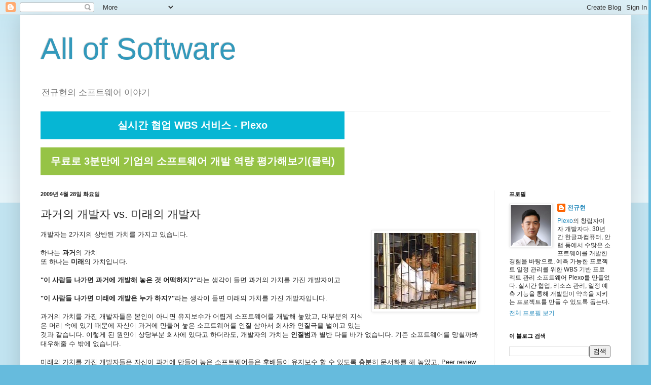

--- FILE ---
content_type: text/html; charset=UTF-8
request_url: https://www.allofsoftware.net/2009/04/vs.html
body_size: 22513
content:
<!DOCTYPE html>
<html class='v2' dir='ltr' xmlns='http://www.w3.org/1999/xhtml' xmlns:b='http://www.google.com/2005/gml/b' xmlns:data='http://www.google.com/2005/gml/data' xmlns:expr='http://www.google.com/2005/gml/expr'>
<head>
<link href='https://www.blogger.com/static/v1/widgets/335934321-css_bundle_v2.css' rel='stylesheet' type='text/css'/>
<meta content='0e653aa2d2357581175e591c2b802a4461986e01' name='naver-site-verification'/>
<meta content='width=1100' name='viewport'/>
<meta content='text/html; charset=UTF-8' http-equiv='Content-Type'/>
<meta content='blogger' name='generator'/>
<link href="https://www.allofsoftware.net/favicon.ico" rel='icon' type='image/x-icon' />
<link href="https://www.allofsoftware.net/2009/04/vs.html" rel='canonical' />
<link rel="alternate" type="application/atom+xml" title="All of Software - Atom" href="https://www.allofsoftware.net/feeds/posts/default" />
<link rel="alternate" type="application/rss+xml" title="All of Software - RSS" href="https://www.allofsoftware.net/feeds/posts/default?alt=rss" />
<link rel="service.post" type="application/atom+xml" title="All of Software - Atom" href="https://www.blogger.com/feeds/6060875800282210631/posts/default" />

<link rel="alternate" type="application/atom+xml" title="All of Software - Atom" href="https://www.allofsoftware.net/feeds/5166134689661928937/comments/default" />
<!--Can't find substitution for tag [blog.ieCssRetrofitLinks]-->
<link href='https://blogger.googleusercontent.com/img/b/R29vZ2xl/AVvXsEgPzHk2eP1DvTDi2dhyaH8QMZdKfv09357sCwk9KbKTGQgFoN-SrgVpYUrGRF7t0qQykNRyP4uBrE-eFGK6QtmXHRnBAn38ZEFew4W4HWpsQ1HjF13bp38eZNwRmogyUeoMyKb6B9fpkQ0/s1600/1172276646_80101_%25289%2529.jpg' rel='image_src'/>
<meta content='http://www.allofsoftware.net/2009/04/vs.html' property='og:url'/>
<meta content='과거의 개발자 vs. 미래의 개발자' property='og:title'/>
<meta content='전규현의 All of Software 소프트웨어 공학 블로그입니다.' property='og:description'/>
<meta content='https://blogger.googleusercontent.com/img/b/R29vZ2xl/AVvXsEgPzHk2eP1DvTDi2dhyaH8QMZdKfv09357sCwk9KbKTGQgFoN-SrgVpYUrGRF7t0qQykNRyP4uBrE-eFGK6QtmXHRnBAn38ZEFew4W4HWpsQ1HjF13bp38eZNwRmogyUeoMyKb6B9fpkQ0/w1200-h630-p-k-no-nu/1172276646_80101_%25289%2529.jpg' property='og:image'/>
<title>All of Software: 과거의 개발자 vs. 미래의 개발자</title>
<style id='page-skin-1' type='text/css'><!--
/*
-----------------------------------------------
Blogger Template Style
Name:     Simple
Designer: Blogger
URL:      www.blogger.com
----------------------------------------------- */
/* Variable definitions
====================
<Variable name="keycolor" description="Main Color" type="color" default="#66bbdd"/>
<Group description="Page Text" selector="body">
<Variable name="body.font" description="Font" type="font"
default="normal normal 12px Arial, Tahoma, Helvetica, FreeSans, sans-serif"/>
<Variable name="body.text.color" description="Text Color" type="color" default="#222222"/>
</Group>
<Group description="Backgrounds" selector=".body-fauxcolumns-outer">
<Variable name="body.background.color" description="Outer Background" type="color" default="#66bbdd"/>
<Variable name="content.background.color" description="Main Background" type="color" default="#ffffff"/>
<Variable name="header.background.color" description="Header Background" type="color" default="transparent"/>
</Group>
<Group description="Links" selector=".main-outer">
<Variable name="link.color" description="Link Color" type="color" default="#2288bb"/>
<Variable name="link.visited.color" description="Visited Color" type="color" default="#888888"/>
<Variable name="link.hover.color" description="Hover Color" type="color" default="#33aaff"/>
</Group>
<Group description="Blog Title" selector=".header h1">
<Variable name="header.font" description="Font" type="font"
default="normal normal 60px Arial, Tahoma, Helvetica, FreeSans, sans-serif"/>
<Variable name="header.text.color" description="Title Color" type="color" default="#3399bb" />
</Group>
<Group description="Blog Description" selector=".header .description">
<Variable name="description.text.color" description="Description Color" type="color"
default="#777777" />
</Group>
<Group description="Tabs Text" selector=".tabs-inner .widget li a">
<Variable name="tabs.font" description="Font" type="font"
default="normal normal 14px Arial, Tahoma, Helvetica, FreeSans, sans-serif"/>
<Variable name="tabs.text.color" description="Text Color" type="color" default="#999999"/>
<Variable name="tabs.selected.text.color" description="Selected Color" type="color" default="#000000"/>
</Group>
<Group description="Tabs Background" selector=".tabs-outer .PageList">
<Variable name="tabs.background.color" description="Background Color" type="color" default="#f5f5f5"/>
<Variable name="tabs.selected.background.color" description="Selected Color" type="color" default="#eeeeee"/>
</Group>
<Group description="Post Title" selector="h3.post-title, .comments h4">
<Variable name="post.title.font" description="Font" type="font"
default="normal normal 22px Arial, Tahoma, Helvetica, FreeSans, sans-serif"/>
</Group>
<Group description="Date Header" selector=".date-header">
<Variable name="date.header.color" description="Text Color" type="color"
default="#222222"/>
<Variable name="date.header.background.color" description="Background Color" type="color"
default="transparent"/>
<Variable name="date.header.font" description="Text Font" type="font"
default="normal bold 11px Arial, Tahoma, Helvetica, FreeSans, sans-serif"/>
<Variable name="date.header.padding" description="Date Header Padding" type="string" default="inherit"/>
<Variable name="date.header.letterspacing" description="Date Header Letter Spacing" type="string" default="inherit"/>
<Variable name="date.header.margin" description="Date Header Margin" type="string" default="inherit"/>
</Group>
<Group description="Post Footer" selector=".post-footer">
<Variable name="post.footer.text.color" description="Text Color" type="color" default="#666666"/>
<Variable name="post.footer.background.color" description="Background Color" type="color"
default="#f9f9f9"/>
<Variable name="post.footer.border.color" description="Shadow Color" type="color" default="#eeeeee"/>
</Group>
<Group description="Gadgets" selector="h2">
<Variable name="widget.title.font" description="Title Font" type="font"
default="normal bold 11px Arial, Tahoma, Helvetica, FreeSans, sans-serif"/>
<Variable name="widget.title.text.color" description="Title Color" type="color" default="#000000"/>
<Variable name="widget.alternate.text.color" description="Alternate Color" type="color" default="#999999"/>
</Group>
<Group description="Images" selector=".main-inner">
<Variable name="image.background.color" description="Background Color" type="color" default="#ffffff"/>
<Variable name="image.border.color" description="Border Color" type="color" default="#eeeeee"/>
<Variable name="image.text.color" description="Caption Text Color" type="color" default="#222222"/>
</Group>
<Group description="Accents" selector=".content-inner">
<Variable name="body.rule.color" description="Separator Line Color" type="color" default="#eeeeee"/>
<Variable name="tabs.border.color" description="Tabs Border Color" type="color" default="#eeeeee"/>
</Group>
<Variable name="body.background" description="Body Background" type="background"
color="#66bbdd" default="$(color) none repeat scroll top left"/>
<Variable name="body.background.override" description="Body Background Override" type="string" default=""/>
<Variable name="body.background.gradient.cap" description="Body Gradient Cap" type="url"
default="url(https://resources.blogblog.com/blogblog/data/1kt/simple/gradients_light.png)"/>
<Variable name="body.background.gradient.tile" description="Body Gradient Tile" type="url"
default="url(https://resources.blogblog.com/blogblog/data/1kt/simple/body_gradient_tile_light.png)"/>
<Variable name="content.background.color.selector" description="Content Background Color Selector" type="string" default=".content-inner"/>
<Variable name="content.padding" description="Content Padding" type="length" default="10px" min="0" max="100px"/>
<Variable name="content.padding.horizontal" description="Content Horizontal Padding" type="length" default="10px" min="0" max="100px"/>
<Variable name="content.shadow.spread" description="Content Shadow Spread" type="length" default="40px" min="0" max="100px"/>
<Variable name="content.shadow.spread.webkit" description="Content Shadow Spread (WebKit)" type="length" default="5px" min="0" max="100px"/>
<Variable name="content.shadow.spread.ie" description="Content Shadow Spread (IE)" type="length" default="10px" min="0" max="100px"/>
<Variable name="main.border.width" description="Main Border Width" type="length" default="0" min="0" max="10px"/>
<Variable name="header.background.gradient" description="Header Gradient" type="url" default="none"/>
<Variable name="header.shadow.offset.left" description="Header Shadow Offset Left" type="length" default="-1px" min="-50px" max="50px"/>
<Variable name="header.shadow.offset.top" description="Header Shadow Offset Top" type="length" default="-1px" min="-50px" max="50px"/>
<Variable name="header.shadow.spread" description="Header Shadow Spread" type="length" default="1px" min="0" max="100px"/>
<Variable name="header.padding" description="Header Padding" type="length" default="30px" min="0" max="100px"/>
<Variable name="header.border.size" description="Header Border Size" type="length" default="1px" min="0" max="10px"/>
<Variable name="header.bottom.border.size" description="Header Bottom Border Size" type="length" default="1px" min="0" max="10px"/>
<Variable name="header.border.horizontalsize" description="Header Horizontal Border Size" type="length" default="0" min="0" max="10px"/>
<Variable name="description.text.size" description="Description Text Size" type="string" default="140%"/>
<Variable name="tabs.margin.top" description="Tabs Margin Top" type="length" default="0" min="0" max="100px"/>
<Variable name="tabs.margin.side" description="Tabs Side Margin" type="length" default="30px" min="0" max="100px"/>
<Variable name="tabs.background.gradient" description="Tabs Background Gradient" type="url"
default="url(https://resources.blogblog.com/blogblog/data/1kt/simple/gradients_light.png)"/>
<Variable name="tabs.border.width" description="Tabs Border Width" type="length" default="1px" min="0" max="10px"/>
<Variable name="tabs.bevel.border.width" description="Tabs Bevel Border Width" type="length" default="1px" min="0" max="10px"/>
<Variable name="post.margin.bottom" description="Post Bottom Margin" type="length" default="25px" min="0" max="100px"/>
<Variable name="image.border.small.size" description="Image Border Small Size" type="length" default="2px" min="0" max="10px"/>
<Variable name="image.border.large.size" description="Image Border Large Size" type="length" default="5px" min="0" max="10px"/>
<Variable name="page.width.selector" description="Page Width Selector" type="string" default=".region-inner"/>
<Variable name="page.width" description="Page Width" type="string" default="auto"/>
<Variable name="main.section.margin" description="Main Section Margin" type="length" default="15px" min="0" max="100px"/>
<Variable name="main.padding" description="Main Padding" type="length" default="15px" min="0" max="100px"/>
<Variable name="main.padding.top" description="Main Padding Top" type="length" default="30px" min="0" max="100px"/>
<Variable name="main.padding.bottom" description="Main Padding Bottom" type="length" default="30px" min="0" max="100px"/>
<Variable name="paging.background"
color="#ffffff"
description="Background of blog paging area" type="background"
default="transparent none no-repeat scroll top center"/>
<Variable name="footer.bevel" description="Bevel border length of footer" type="length" default="0" min="0" max="10px"/>
<Variable name="mobile.background.overlay" description="Mobile Background Overlay" type="string"
default="transparent none repeat scroll top left"/>
<Variable name="mobile.background.size" description="Mobile Background Size" type="string" default="auto"/>
<Variable name="mobile.button.color" description="Mobile Button Color" type="color" default="#ffffff" />
<Variable name="startSide" description="Side where text starts in blog language" type="automatic" default="left"/>
<Variable name="endSide" description="Side where text ends in blog language" type="automatic" default="right"/>
*/
/* Content
----------------------------------------------- */
body {
font: normal normal 12px Arial, Tahoma, Helvetica, FreeSans, sans-serif;
color: #222222;
background: #66bbdd none repeat scroll top left;
padding: 0 40px 40px 40px;
}
html body .region-inner {
min-width: 0;
max-width: 100%;
width: auto;
}
h2 {
font-size: 22px;
}
a:link {
text-decoration:none;
color: #2288bb;
}
a:visited {
text-decoration:none;
color: #888888;
}
a:hover {
text-decoration:underline;
color: #33aaff;
}
.body-fauxcolumn-outer .fauxcolumn-inner {
background: transparent url(https://resources.blogblog.com/blogblog/data/1kt/simple/body_gradient_tile_light.png) repeat scroll top left;
_background-image: none;
}
.body-fauxcolumn-outer .cap-top {
position: absolute;
z-index: 1;
height: 400px;
width: 100%;
}
.body-fauxcolumn-outer .cap-top .cap-left {
width: 100%;
background: transparent url(https://resources.blogblog.com/blogblog/data/1kt/simple/gradients_light.png) repeat-x scroll top left;
_background-image: none;
}
.content-outer {
-moz-box-shadow: 0 0 40px rgba(0, 0, 0, .15);
-webkit-box-shadow: 0 0 5px rgba(0, 0, 0, .15);
-goog-ms-box-shadow: 0 0 10px #333333;
box-shadow: 0 0 40px rgba(0, 0, 0, .15);
margin-bottom: 1px;
}
.content-inner {
padding: 10px 10px;
}
.content-inner {
background-color: #ffffff;
}
/* Header
----------------------------------------------- */
.header-outer {
background: transparent none repeat-x scroll 0 -400px;
_background-image: none;
}
.Header h1 {
font: normal normal 60px Arial, Tahoma, Helvetica, FreeSans, sans-serif;
color: #3399bb;
text-shadow: -1px -1px 1px rgba(0, 0, 0, .2);
}
.Header h1 a {
color: #3399bb;
}
.Header .description {
font-size: 140%;
color: #777777;
}
.header-inner .Header .titlewrapper {
padding: 22px 30px;
}
.header-inner .Header .descriptionwrapper {
padding: 0 30px;
}
/* Tabs
----------------------------------------------- */
.tabs-inner .section:first-child {
border-top: 1px solid #eeeeee;
}
.tabs-inner .section:first-child ul {
margin-top: -1px;
border-top: 1px solid #eeeeee;
border-left: 0 solid #eeeeee;
border-right: 0 solid #eeeeee;
}
.tabs-inner .widget ul {
background: #f5f5f5 url(https://resources.blogblog.com/blogblog/data/1kt/simple/gradients_light.png) repeat-x scroll 0 -800px;
_background-image: none;
border-bottom: 1px solid #eeeeee;
margin-top: 0;
margin-left: -30px;
margin-right: -30px;
}
.tabs-inner .widget li a {
display: inline-block;
padding: .6em 1em;
font: normal normal 14px Arial, Tahoma, Helvetica, FreeSans, sans-serif;
color: #999999;
border-left: 1px solid #ffffff;
border-right: 1px solid #eeeeee;
}
.tabs-inner .widget li:first-child a {
border-left: none;
}
.tabs-inner .widget li.selected a, .tabs-inner .widget li a:hover {
color: #000000;
background-color: #eeeeee;
text-decoration: none;
}
/* Columns
----------------------------------------------- */
.main-outer {
border-top: 0 solid #eeeeee;
}
.fauxcolumn-left-outer .fauxcolumn-inner {
border-right: 1px solid #eeeeee;
}
.fauxcolumn-right-outer .fauxcolumn-inner {
border-left: 1px solid #eeeeee;
}
/* Headings
----------------------------------------------- */
div.widget > h2,
div.widget h2.title {
margin: 0 0 1em 0;
font: normal bold 11px Arial, Tahoma, Helvetica, FreeSans, sans-serif;
color: #000000;
}
/* Widgets
----------------------------------------------- */
.widget .zippy {
color: #999999;
text-shadow: 2px 2px 1px rgba(0, 0, 0, .1);
}
.widget .popular-posts ul {
list-style: none;
}
/* Posts
----------------------------------------------- */
h2.date-header {
font: normal bold 11px Arial, Tahoma, Helvetica, FreeSans, sans-serif;
}
.date-header span {
background-color: transparent;
color: #222222;
padding: inherit;
letter-spacing: inherit;
margin: inherit;
}
.main-inner {
padding-top: 30px;
padding-bottom: 30px;
}
.main-inner .column-center-inner {
padding: 0 15px;
}
.main-inner .column-center-inner .section {
margin: 0 15px;
}
.post {
margin: 0 0 25px 0;
}
h3.post-title, .comments h4 {
font: normal normal 22px Arial, Tahoma, Helvetica, FreeSans, sans-serif;
margin: .75em 0 0;
}
.post-body {
font-size: 110%;
line-height: 1.4;
position: relative;
}
.post-body img, .post-body .tr-caption-container, .Profile img, .Image img,
.BlogList .item-thumbnail img {
padding: 2px;
background: #ffffff;
border: 1px solid #eeeeee;
-moz-box-shadow: 1px 1px 5px rgba(0, 0, 0, .1);
-webkit-box-shadow: 1px 1px 5px rgba(0, 0, 0, .1);
box-shadow: 1px 1px 5px rgba(0, 0, 0, .1);
}
.post-body img, .post-body .tr-caption-container {
padding: 5px;
}
.post-body .tr-caption-container {
color: #222222;
}
.post-body .tr-caption-container img {
padding: 0;
background: transparent;
border: none;
-moz-box-shadow: 0 0 0 rgba(0, 0, 0, .1);
-webkit-box-shadow: 0 0 0 rgba(0, 0, 0, .1);
box-shadow: 0 0 0 rgba(0, 0, 0, .1);
}
.post-header {
margin: 0 0 1.5em;
line-height: 1.6;
font-size: 90%;
}
.post-footer {
margin: 20px -2px 0;
padding: 5px 10px;
color: #666666;
background-color: #f9f9f9;
border-bottom: 1px solid #eeeeee;
line-height: 1.6;
font-size: 90%;
}
#comments .comment-author {
padding-top: 1.5em;
border-top: 1px solid #eeeeee;
background-position: 0 1.5em;
}
#comments .comment-author:first-child {
padding-top: 0;
border-top: none;
}
.avatar-image-container {
margin: .2em 0 0;
}
#comments .avatar-image-container img {
border: 1px solid #eeeeee;
}
/* Comments
----------------------------------------------- */
.comments .comments-content .icon.blog-author {
background-repeat: no-repeat;
background-image: url([data-uri]);
}
.comments .comments-content .loadmore a {
border-top: 1px solid #999999;
border-bottom: 1px solid #999999;
}
.comments .comment-thread.inline-thread {
background-color: #f9f9f9;
}
.comments .continue {
border-top: 2px solid #999999;
}
/* Accents
---------------------------------------------- */
.section-columns td.columns-cell {
border-left: 1px solid #eeeeee;
}
.blog-pager {
background: transparent none no-repeat scroll top center;
}
.blog-pager-older-link, .home-link,
.blog-pager-newer-link {
background-color: #ffffff;
padding: 5px;
}
.footer-outer {
border-top: 0 dashed #bbbbbb;
}
/* Mobile
----------------------------------------------- */
body.mobile  {
background-size: auto;
}
.mobile .body-fauxcolumn-outer {
background: transparent none repeat scroll top left;
}
.mobile .body-fauxcolumn-outer .cap-top {
background-size: 100% auto;
}
.mobile .content-outer {
-webkit-box-shadow: 0 0 3px rgba(0, 0, 0, .15);
box-shadow: 0 0 3px rgba(0, 0, 0, .15);
}
.mobile .tabs-inner .widget ul {
margin-left: 0;
margin-right: 0;
}
.mobile .post {
margin: 0;
}
.mobile .main-inner .column-center-inner .section {
margin: 0;
}
.mobile .date-header span {
padding: 0.1em 10px;
margin: 0 -10px;
}
.mobile h3.post-title {
margin: 0;
}
.mobile .blog-pager {
background: transparent none no-repeat scroll top center;
}
.mobile .footer-outer {
border-top: none;
}
.mobile .main-inner, .mobile .footer-inner {
background-color: #ffffff;
}
.mobile-index-contents {
color: #222222;
}
.mobile-link-button {
background-color: #2288bb;
}
.mobile-link-button a:link, .mobile-link-button a:visited {
color: #ffffff;
}
.mobile .tabs-inner .section:first-child {
border-top: none;
}
.mobile .tabs-inner .PageList .widget-content {
background-color: #eeeeee;
color: #000000;
border-top: 1px solid #eeeeee;
border-bottom: 1px solid #eeeeee;
}
.mobile .tabs-inner .PageList .widget-content .pagelist-arrow {
border-left: 1px solid #eeeeee;
}

--></style>
<style id='template-skin-1' type='text/css'><!--
body {
min-width: 1205px;
}
.content-outer, .content-fauxcolumn-outer, .region-inner {
min-width: 1205px;
max-width: 1205px;
_width: 1205px;
}
.main-inner .columns {
padding-left: 0px;
padding-right: 260px;
}
.main-inner .fauxcolumn-center-outer {
left: 0px;
right: 260px;
/* IE6 does not respect left and right together */
_width: expression(this.parentNode.offsetWidth -
parseInt("0px") -
parseInt("260px") + 'px');
}
.main-inner .fauxcolumn-left-outer {
width: 0px;
}
.main-inner .fauxcolumn-right-outer {
width: 260px;
}
.main-inner .column-left-outer {
width: 0px;
right: 100%;
margin-left: -0px;
}
.main-inner .column-right-outer {
width: 260px;
margin-right: -260px;
}
#layout {
min-width: 0;
}
#layout .content-outer {
min-width: 0;
width: 800px;
}
#layout .region-inner {
min-width: 0;
width: auto;
}
--></style>
<script type='text/javascript'>
        (function(i,s,o,g,r,a,m){i['GoogleAnalyticsObject']=r;i[r]=i[r]||function(){
        (i[r].q=i[r].q||[]).push(arguments)},i[r].l=1*new Date();a=s.createElement(o),
        m=s.getElementsByTagName(o)[0];a.async=1;a.src=g;m.parentNode.insertBefore(a,m)
        })(window,document,'script','https://www.google-analytics.com/analytics.js','ga');
        ga('create', 'UA-7750551-9', 'auto', 'blogger');
        ga('blogger.send', 'pageview');
      </script>
<script>
  (function(i,s,o,g,r,a,m){i['GoogleAnalyticsObject']=r;i[r]=i[r]||function(){
  (i[r].q=i[r].q||[]).push(arguments)},i[r].l=1*new Date();a=s.createElement(o),
  m=s.getElementsByTagName(o)[0];a.async=1;a.src=g;m.parentNode.insertBefore(a,m)
  })(window,document,'script','//www.google-analytics.com/analytics.js','ga');

  ga('create', 'UA-7750551-9', 'auto');
  ga('send', 'pageview');

</script>
<link href='https://www.blogger.com/dyn-css/authorization.css?targetBlogID=6060875800282210631&amp;zx=372448fe-7183-4f5f-b04e-a67d4be13ac7' media='none' onload='if(media!=&#39;all&#39;)media=&#39;all&#39;' rel='stylesheet'/><noscript><link href='https://www.blogger.com/dyn-css/authorization.css?targetBlogID=6060875800282210631&amp;zx=372448fe-7183-4f5f-b04e-a67d4be13ac7' rel='stylesheet'/></noscript>
<meta name='google-adsense-platform-account' content='ca-host-pub-1556223355139109'/>
<meta name='google-adsense-platform-domain' content='blogspot.com'/>

</head>
<body class='loading'>
<div class='navbar section' id='navbar' name='Navbar'><div class='widget Navbar' data-version='1' id='Navbar1'><script type="text/javascript">
    function setAttributeOnload(object, attribute, val) {
      if(window.addEventListener) {
        window.addEventListener('load',
          function(){ object[attribute] = val; }, false);
      } else {
        window.attachEvent('onload', function(){ object[attribute] = val; });
      }
    }
  </script>
<div id="navbar-iframe-container"></div>
<script type="text/javascript" src="https://apis.google.com/js/platform.js"></script>
<script type="text/javascript">
      gapi.load("gapi.iframes:gapi.iframes.style.bubble", function() {
        if (gapi.iframes && gapi.iframes.getContext) {
          gapi.iframes.getContext().openChild({
              url: 'https://www.blogger.com/navbar/6060875800282210631?po\x3d5166134689661928937\x26origin\x3dhttp://www.allofsoftware.net',
              where: document.getElementById("navbar-iframe-container"),
              id: "navbar-iframe"
          });
        }
      });
    </script><script type="text/javascript">
(function() {
var script = document.createElement('script');
script.type = 'text/javascript';
script.src = '//pagead2.googlesyndication.com/pagead/js/google_top_exp.js';
var head = document.getElementsByTagName('head')[0];
if (head) {
head.appendChild(script);
}})();
</script>
</div></div>
<div class='body-fauxcolumns'>
<div class='fauxcolumn-outer body-fauxcolumn-outer'>
<div class='cap-top'>
<div class='cap-left'></div>
<div class='cap-right'></div>
</div>
<div class='fauxborder-left'>
<div class='fauxborder-right'></div>
<div class='fauxcolumn-inner'>
</div>
</div>
<div class='cap-bottom'>
<div class='cap-left'></div>
<div class='cap-right'></div>
</div>
</div>
</div>
<div class='content'>
<div class='content-fauxcolumns'>
<div class='fauxcolumn-outer content-fauxcolumn-outer'>
<div class='cap-top'>
<div class='cap-left'></div>
<div class='cap-right'></div>
</div>
<div class='fauxborder-left'>
<div class='fauxborder-right'></div>
<div class='fauxcolumn-inner'>
</div>
</div>
<div class='cap-bottom'>
<div class='cap-left'></div>
<div class='cap-right'></div>
</div>
</div>
</div>
<div class='content-outer'>
<div class='content-cap-top cap-top'>
<div class='cap-left'></div>
<div class='cap-right'></div>
</div>
<div class='fauxborder-left content-fauxborder-left'>
<div class='fauxborder-right content-fauxborder-right'></div>
<div class='content-inner'>
<header>
<div class='header-outer'>
<div class='header-cap-top cap-top'>
<div class='cap-left'></div>
<div class='cap-right'></div>
</div>
<div class='fauxborder-left header-fauxborder-left'>
<div class='fauxborder-right header-fauxborder-right'></div>
<div class='region-inner header-inner'>
<div class='header section' id='header' name='헤더'><div class='widget Header' data-version='1' id='Header1'>
<div id='header-inner'>
<div class='titlewrapper'>
<h1 class='title'>
<a href="https://www.allofsoftware.net/">
All of Software
</a>
</h1>
</div>
<div class='descriptionwrapper'>
<p class='description'><span>전규현의 소프트웨어 이야기</span></p>
</div>
</div>
</div></div>
</div>
</div>
<div class='header-cap-bottom cap-bottom'>
<div class='cap-left'></div>
<div class='cap-right'></div>
</div>
</div>
</header>
<div class='tabs-outer'>
<div class='tabs-cap-top cap-top'>
<div class='cap-left'></div>
<div class='cap-right'></div>
</div>
<div class='fauxborder-left tabs-fauxborder-left'>
<div class='fauxborder-right tabs-fauxborder-right'></div>
<div class='region-inner tabs-inner'>
<div class='tabs section' id='crosscol' name='전체 열'><div class='widget HTML' data-version='1' id='HTML1'>
<h2 class='title'>suvery button</h2>
<div class='widget-content'>
<a style="text-decoration:none;" target="_blank" 
	href="https://plexo.work">
<span style="
	display:table-cell;
	width:600px; 
	height:55px; 
	background-color:#06b6d4; 
	color:white;
	text-align:center;
	vertical-align:middle;
	font-weight:bold;
	font-size:15pt">실시간 협업 WBS 서비스 - Plexo</span>
</a>
<br/>
<br/>

<a style="text-decoration:none;" target="_blank" 
	href="https://docs.google.com/forms/d/e/1FAIpQLSemVwZ7zEnjD4PbeiGCHTEpqS0g8A0lEgGdexB4GW3TfoZx7g/viewform">
<span style="
	display:table-cell;
	width:600px; 
	height:55px; 
	background-color:#96C346; 
	color:white;
	text-align:center;
	vertical-align:middle;
	font-weight:bold;
	font-size:15pt">무료로 3분만에 기업의 소프트웨어 개발 역량 평가해보기(클릭)</span>
</a>
</div>
<div class='clear'></div>
</div></div>
<div class='tabs no-items section' id='crosscol-overflow' name='Cross-Column 2'></div>
</div>
</div>
<div class='tabs-cap-bottom cap-bottom'>
<div class='cap-left'></div>
<div class='cap-right'></div>
</div>
</div>
<div class='main-outer'>
<div class='main-cap-top cap-top'>
<div class='cap-left'></div>
<div class='cap-right'></div>
</div>
<div class='fauxborder-left main-fauxborder-left'>
<div class='fauxborder-right main-fauxborder-right'></div>
<div class='region-inner main-inner'>
<div class='columns fauxcolumns'>
<div class='fauxcolumn-outer fauxcolumn-center-outer'>
<div class='cap-top'>
<div class='cap-left'></div>
<div class='cap-right'></div>
</div>
<div class='fauxborder-left'>
<div class='fauxborder-right'></div>
<div class='fauxcolumn-inner'>
</div>
</div>
<div class='cap-bottom'>
<div class='cap-left'></div>
<div class='cap-right'></div>
</div>
</div>
<div class='fauxcolumn-outer fauxcolumn-left-outer'>
<div class='cap-top'>
<div class='cap-left'></div>
<div class='cap-right'></div>
</div>
<div class='fauxborder-left'>
<div class='fauxborder-right'></div>
<div class='fauxcolumn-inner'>
</div>
</div>
<div class='cap-bottom'>
<div class='cap-left'></div>
<div class='cap-right'></div>
</div>
</div>
<div class='fauxcolumn-outer fauxcolumn-right-outer'>
<div class='cap-top'>
<div class='cap-left'></div>
<div class='cap-right'></div>
</div>
<div class='fauxborder-left'>
<div class='fauxborder-right'></div>
<div class='fauxcolumn-inner'>
</div>
</div>
<div class='cap-bottom'>
<div class='cap-left'></div>
<div class='cap-right'></div>
</div>
</div>
<!-- corrects IE6 width calculation -->
<div class='columns-inner'>
<div class='column-center-outer'>
<div class='column-center-inner'>
<div class='main section' id='main' name='기본'><div class='widget Blog' data-version='1' id='Blog1'>
<div class='blog-posts hfeed'>

          <div class="date-outer">
        
<h2 class='date-header'><span>2009년 4월 28일 화요일</span></h2>

          <div class="date-posts">
        
<div class='post-outer'>
<div class='post hentry' itemprop='blogPost' itemscope='itemscope' itemtype='http://schema.org/BlogPosting'>
<meta content='https://blogger.googleusercontent.com/img/b/R29vZ2xl/AVvXsEgPzHk2eP1DvTDi2dhyaH8QMZdKfv09357sCwk9KbKTGQgFoN-SrgVpYUrGRF7t0qQykNRyP4uBrE-eFGK6QtmXHRnBAn38ZEFew4W4HWpsQ1HjF13bp38eZNwRmogyUeoMyKb6B9fpkQ0/s1600/1172276646_80101_%25289%2529.jpg' itemprop='image_url'/>
<meta content='6060875800282210631' itemprop='blogId'/>
<meta content='5166134689661928937' itemprop='postId'/>
<a name='5166134689661928937'></a>
<h3 class='post-title entry-title' itemprop='name'>
과거의 개발자 vs. 미래의 개발자
</h3>
<div class='post-header'>
<div class='post-header-line-1'></div>
</div>
<div class='post-body entry-content' id='post-body-5166134689661928937' itemprop='description articleBody'>
<div class="separator" style="clear: both; text-align: center;">
<a href="https://blogger.googleusercontent.com/img/b/R29vZ2xl/AVvXsEgPzHk2eP1DvTDi2dhyaH8QMZdKfv09357sCwk9KbKTGQgFoN-SrgVpYUrGRF7t0qQykNRyP4uBrE-eFGK6QtmXHRnBAn38ZEFew4W4HWpsQ1HjF13bp38eZNwRmogyUeoMyKb6B9fpkQ0/s1600/1172276646_80101_%25289%2529.jpg" imageanchor="1" style="clear: right; float: right; margin-bottom: 1em; margin-left: 1em;"><img border="0" src="https://blogger.googleusercontent.com/img/b/R29vZ2xl/AVvXsEgPzHk2eP1DvTDi2dhyaH8QMZdKfv09357sCwk9KbKTGQgFoN-SrgVpYUrGRF7t0qQykNRyP4uBrE-eFGK6QtmXHRnBAn38ZEFew4W4HWpsQ1HjF13bp38eZNwRmogyUeoMyKb6B9fpkQ0/s1600/1172276646_80101_%25289%2529.jpg" /></a></div>
개발자는 2가지의 상반된 가치를 가지고 있습니다.<br />
<br />
하나는 <span class="Apple-style-span" style="font-weight: bold;">과거</span>의 가치<br />
또 하나는 <span class="Apple-style-span" style="font-weight: bold;">미래</span>의 가치입니다.<br />
<br />
<div>
<span class="Apple-style-span" style="font-weight: bold;">"이 사람들 나가면 과거에 개발해 놓은 것 어떡하지?"</span>라는 생각이 들면 과거의 가치를 가진 개발자이고</div>
<br />
<div>
<span class="Apple-style-span" style="font-weight: bold;">"이 사람들 나가면 미래에 개발은 누가 하지?"</span>라는 생각이 들면 미래의 가치를 가진 개발자입니다.</div>
<br />
<div>
과거의 가치를 가진 개발자들은 본인이 아니면 유지보수가 어렵게 소프트웨어를 개발해 놓았고, 대부분의 지식은 머리 속에 있기 때문에 자신이 과거에 만들어 놓은 소프트웨어를 인질 삼아서 회사와 인질극을 벌이고 있는 것과 같습니다. 이렇게 된 원인이 상당부분 회사에 있다고 하더라도, 개발자의 가치는 <span class="Apple-style-span" style="font-weight: bold;">인질범</span>과 별반 다를 바가 없습니다. 기존 소프트웨어를 망칠까봐 대우해줄 수 밖에 없습니다.</div>
<br />
<div>
미래의 가치를 가진 개발자들은 자신이 과거에 만들어 놓은 소프트웨어들은 후배들이 유지보수 할 수 있도록 충분히 문서화를 해 놓았고, Peer review를 통해서 이미 많은 지식이 전달된 상태입니다. 이러한 개발과정을 거쳐서 본인은 분석, 설계 능력을 더욱 향상시켰고, 신기술들에 대한 연구에 집중하여 미래에는 과거의 제품들 보다 한 단계 높은 수준의 제품들을 만들어 낼 것입니다. 이러한 개발자들이 진정한 <span class="Apple-style-span" style="font-weight: bold;">영웅</span>이라고 할 수 있습니다.</div>
<br />
<div>
인질범이 되겠습니까? 영웅이 되겠습니까? 이는 본인의 의지에 달려있습니다.</div>
<br />
<div>
안타까운 것은 고참 소프트웨어 개발자 중에는 영웅보다 인질범이 더 많다는 겁니다. 물론 이 개발자가 인질범과 다를바가 없다는 것을 본인도 모르고 회사도 모르는 경우가 태반이지만 말입니다.</div>
<br />
<div style='clear: both;'></div>
</div>
<div class='post-footer'>
<div class='post-footer-line post-footer-line-1'><span class='post-author vcard'>
작성자:
<span class='fn' itemprop='author' itemscope='itemscope' itemtype='http://schema.org/Person'>
<meta content='https://www.blogger.com/profile/02706025917864233238' itemprop='url'/>
<a class='g-profile' href='https://www.blogger.com/profile/02706025917864233238' rel='author' title='author profile'>
<span itemprop='name'>전규현</span>
</a>
</span>
</span>
<span class='post-timestamp'>
시간:
<meta content='http://www.allofsoftware.net/2009/04/vs.html' itemprop='url'/>
<a class='timestamp-link' href="https://www.allofsoftware.net/2009/04/vs.html" rel='bookmark' title='permanent link'><abbr class='published' itemprop='datePublished' title='2009-04-28T11:16:00+09:00'>AM 11:16</abbr></a>
</span>
<span class='post-comment-link'>
</span>
<span class='post-icons'>
<span class='item-control blog-admin pid-508567193'>
<a href='https://www.blogger.com/post-edit.g?blogID=6060875800282210631&postID=5166134689661928937&from=pencil' title='게시물 수정'>
<img alt='' class='icon-action' height='18' src='https://resources.blogblog.com/img/icon18_edit_allbkg.gif' width='18'/>
</a>
</span>
</span>
<div class='post-share-buttons goog-inline-block'>
<a class='goog-inline-block share-button sb-email' href='https://www.blogger.com/share-post.g?blogID=6060875800282210631&postID=5166134689661928937&target=email' target='_blank' title='이메일로 전송'><span class='share-button-link-text'>이메일로 전송</span></a><a class='goog-inline-block share-button sb-blog' href='https://www.blogger.com/share-post.g?blogID=6060875800282210631&postID=5166134689661928937&target=blog' onclick='window.open(this.href, "_blank", "height=270,width=475"); return false;' target='_blank' title='BlogThis!'><span class='share-button-link-text'>BlogThis!</span></a><a class='goog-inline-block share-button sb-twitter' href='https://www.blogger.com/share-post.g?blogID=6060875800282210631&postID=5166134689661928937&target=twitter' target='_blank' title='X에 공유'><span class='share-button-link-text'>X에 공유</span></a><a class='goog-inline-block share-button sb-facebook' href='https://www.blogger.com/share-post.g?blogID=6060875800282210631&postID=5166134689661928937&target=facebook' onclick='window.open(this.href, "_blank", "height=430,width=640"); return false;' target='_blank' title='Facebook에서 공유'><span class='share-button-link-text'>Facebook에서 공유</span></a><a class='goog-inline-block share-button sb-pinterest' href='https://www.blogger.com/share-post.g?blogID=6060875800282210631&postID=5166134689661928937&target=pinterest' target='_blank' title='Pinterest에 공유'><span class='share-button-link-text'>Pinterest에 공유</span></a>
</div>
</div>
<div class='post-footer-line post-footer-line-2'><span class='post-labels'>
라벨:
<a href="https://www.allofsoftware.net/search/label/%EA%B0%80%EC%B9%98" rel='tag'>가치</a>,
<a href="https://www.allofsoftware.net/search/label/%EA%B0%9C%EB%B0%9C%EC%9E%90" rel='tag'>개발자</a>,
<a href="https://www.allofsoftware.net/search/label/%EA%B3%BC%EA%B1%B0" rel='tag'>과거</a>,
<a href="https://www.allofsoftware.net/search/label/%EB%AC%B8%EC%84%9C%ED%99%94" rel='tag'>문서화</a>,
<a href="https://www.allofsoftware.net/search/label/%EB%AF%B8%EB%9E%98" rel='tag'>미래</a>,
<a href="https://www.allofsoftware.net/search/label/%EB%B6%84%EC%84%9D" rel='tag'>분석</a>,
<a href="https://www.allofsoftware.net/search/label/%EC%82%AC%EB%9E%8C%EA%B3%BC%20%EA%B8%B0%EC%88%A0" rel='tag'>사람과 기술</a>,
<a href="https://www.allofsoftware.net/search/label/%EC%84%A4%EA%B3%84" rel='tag'>설계</a>,
<a href="https://www.allofsoftware.net/search/label/%EC%98%81%EC%9B%85" rel='tag'>영웅</a>,
<a href="https://www.allofsoftware.net/search/label/%EC%9D%B8%EC%A7%88%EB%B2%94" rel='tag'>인질범</a>,
<a href="https://www.allofsoftware.net/search/label/%EC%A7%80%EC%8B%9D" rel='tag'>지식</a>,
<a href="https://www.allofsoftware.net/search/label/%ED%9B%84%EB%B0%B0" rel='tag'>후배</a>,
<a href="https://www.allofsoftware.net/search/label/Peer%20Review" rel='tag'>Peer Review</a>
</span>
</div>
<div class='post-footer-line post-footer-line-3'><span class='post-location'>
</span>
</div>
</div>
</div>
<div class='comments' id='comments'>
<a name='comments'></a>
<h4>댓글 20개:</h4>
<div class='comments-content'>
<script async='async' src='' type='text/javascript'></script>
<script type='text/javascript'>
    (function() {
      var items = null;
      var msgs = null;
      var config = {};

// <![CDATA[
      var cursor = null;
      if (items && items.length > 0) {
        cursor = parseInt(items[items.length - 1].timestamp) + 1;
      }

      var bodyFromEntry = function(entry) {
        var text = (entry &&
                    ((entry.content && entry.content.$t) ||
                     (entry.summary && entry.summary.$t))) ||
            '';
        if (entry && entry.gd$extendedProperty) {
          for (var k in entry.gd$extendedProperty) {
            if (entry.gd$extendedProperty[k].name == 'blogger.contentRemoved') {
              return '<span class="deleted-comment">' + text + '</span>';
            }
          }
        }
        return text;
      }

      var parse = function(data) {
        cursor = null;
        var comments = [];
        if (data && data.feed && data.feed.entry) {
          for (var i = 0, entry; entry = data.feed.entry[i]; i++) {
            var comment = {};
            // comment ID, parsed out of the original id format
            var id = /blog-(\d+).post-(\d+)/.exec(entry.id.$t);
            comment.id = id ? id[2] : null;
            comment.body = bodyFromEntry(entry);
            comment.timestamp = Date.parse(entry.published.$t) + '';
            if (entry.author && entry.author.constructor === Array) {
              var auth = entry.author[0];
              if (auth) {
                comment.author = {
                  name: (auth.name ? auth.name.$t : undefined),
                  profileUrl: (auth.uri ? auth.uri.$t : undefined),
                  avatarUrl: (auth.gd$image ? auth.gd$image.src : undefined)
                };
              }
            }
            if (entry.link) {
              if (entry.link[2]) {
                comment.link = comment.permalink = entry.link[2].href;
              }
              if (entry.link[3]) {
                var pid = /.*comments\/default\/(\d+)\?.*/.exec(entry.link[3].href);
                if (pid && pid[1]) {
                  comment.parentId = pid[1];
                }
              }
            }
            comment.deleteclass = 'item-control blog-admin';
            if (entry.gd$extendedProperty) {
              for (var k in entry.gd$extendedProperty) {
                if (entry.gd$extendedProperty[k].name == 'blogger.itemClass') {
                  comment.deleteclass += ' ' + entry.gd$extendedProperty[k].value;
                } else if (entry.gd$extendedProperty[k].name == 'blogger.displayTime') {
                  comment.displayTime = entry.gd$extendedProperty[k].value;
                }
              }
            }
            comments.push(comment);
          }
        }
        return comments;
      };

      var paginator = function(callback) {
        if (hasMore()) {
          var url = config.feed + '?alt=json&v=2&orderby=published&reverse=false&max-results=50';
          if (cursor) {
            url += '&published-min=' + new Date(cursor).toISOString();
          }
          window.bloggercomments = function(data) {
            var parsed = parse(data);
            cursor = parsed.length < 50 ? null
                : parseInt(parsed[parsed.length - 1].timestamp) + 1
            callback(parsed);
            window.bloggercomments = null;
          }
          url += '&callback=bloggercomments';
          var script = document.createElement('script');
          script.type = 'text/javascript';
          script.src = url;
          document.getElementsByTagName('head')[0].appendChild(script);
        }
      };
      var hasMore = function() {
        return !!cursor;
      };
      var getMeta = function(key, comment) {
        if ('iswriter' == key) {
          var matches = !!comment.author
              && comment.author.name == config.authorName
              && comment.author.profileUrl == config.authorUrl;
          return matches ? 'true' : '';
        } else if ('deletelink' == key) {
          return config.baseUri + '/comment/delete/'
               + config.blogId + '/' + comment.id;
        } else if ('deleteclass' == key) {
          return comment.deleteclass;
        }
        return '';
      };

      var replybox = null;
      var replyUrlParts = null;
      var replyParent = undefined;

      var onReply = function(commentId, domId) {
        if (replybox == null) {
          // lazily cache replybox, and adjust to suit this style:
          replybox = document.getElementById('comment-editor');
          if (replybox != null) {
            replybox.height = '250px';
            replybox.style.display = 'block';
            replyUrlParts = replybox.src.split('#');
          }
        }
        if (replybox && (commentId !== replyParent)) {
          replybox.src = '';
          document.getElementById(domId).insertBefore(replybox, null);
          replybox.src = replyUrlParts[0]
              + (commentId ? '&parentID=' + commentId : '')
              + '#' + replyUrlParts[1];
          replyParent = commentId;
        }
      };

      var hash = (window.location.hash || '#').substring(1);
      var startThread, targetComment;
      if (/^comment-form_/.test(hash)) {
        startThread = hash.substring('comment-form_'.length);
      } else if (/^c[0-9]+$/.test(hash)) {
        targetComment = hash.substring(1);
      }

      // Configure commenting API:
      var configJso = {
        'maxDepth': config.maxThreadDepth
      };
      var provider = {
        'id': config.postId,
        'data': items,
        'loadNext': paginator,
        'hasMore': hasMore,
        'getMeta': getMeta,
        'onReply': onReply,
        'rendered': true,
        'initComment': targetComment,
        'initReplyThread': startThread,
        'config': configJso,
        'messages': msgs
      };

      var render = function() {
        if (window.goog && window.goog.comments) {
          var holder = document.getElementById('comment-holder');
          window.goog.comments.render(holder, provider);
        }
      };

      // render now, or queue to render when library loads:
      if (window.goog && window.goog.comments) {
        render();
      } else {
        window.goog = window.goog || {};
        window.goog.comments = window.goog.comments || {};
        window.goog.comments.loadQueue = window.goog.comments.loadQueue || [];
        window.goog.comments.loadQueue.push(render);
      }
    })();
// ]]>
  </script>
<div id='comment-holder'>
<div class="comment-thread toplevel-thread"><ol id="top-ra"><li class="comment" id="c8148322098823306343"><div class="avatar-image-container"><img src="//resources.blogblog.com/img/blank.gif" alt=""/></div><div class="comment-block"><div class="comment-header"><cite class="user"><a href="http://minimonk.tistory.com" rel="nofollow">구차니</a></cite><span class="icon user "></span><span class="datetime secondary-text"><a rel="nofollow" href="https://www.allofsoftware.net/2009/04/vs.html?showComment=1240888302000#c8148322098823306343">2009년 4월 28일 PM 12:11</a></span></div><p class="comment-content">그러고 보니.. 전 이제 2년 경력이긴 하지만, 인질범이었다는 생각이 드는군요 ㅠ.ㅠ<br>조금 더 알아보기 쉽게 작성하고 문서도 남기는 버릇을 들이도록 해야겠습니다.</p><span class="comment-actions secondary-text"><a class="comment-reply" target="_self" data-comment-id="8148322098823306343">답글</a><span class="item-control blog-admin blog-admin pid-1931026380"><a target="_self" href="https://www.blogger.com/comment/delete/6060875800282210631/8148322098823306343">삭제</a></span></span></div><div class="comment-replies"><div id="c8148322098823306343-rt" class="comment-thread inline-thread hidden"><span class="thread-toggle thread-expanded"><span class="thread-arrow"></span><span class="thread-count"><a target="_self">답글</a></span></span><ol id="c8148322098823306343-ra" class="thread-chrome thread-expanded"><div></div><div id="c8148322098823306343-continue" class="continue"><a class="comment-reply" target="_self" data-comment-id="8148322098823306343">답글</a></div></ol></div></div><div class="comment-replybox-single" id="c8148322098823306343-ce"></div></li><li class="comment" id="c7753319593833915683"><div class="avatar-image-container"><img src="//resources.blogblog.com/img/blank.gif" alt=""/></div><div class="comment-block"><div class="comment-header"><cite class="user"><a href="http://allofsoftware.net" rel="nofollow">Ray.전규현</a></cite><span class="icon user "></span><span class="datetime secondary-text"><a rel="nofollow" href="https://www.allofsoftware.net/2009/04/vs.html?showComment=1240903583000#c7753319593833915683">2009년 4월 28일 PM 4:26</a></span></div><p class="comment-content">구차니님 안녕하세요.<br>필요성을 느끼는 것이 첫걸음이고, 다음은 배워야죠. 대부분 선배들에게 배우지를 못하니 배우는데, 어려움이 있습니다.</p><span class="comment-actions secondary-text"><a class="comment-reply" target="_self" data-comment-id="7753319593833915683">답글</a><span class="item-control blog-admin blog-admin pid-1931026380"><a target="_self" href="https://www.blogger.com/comment/delete/6060875800282210631/7753319593833915683">삭제</a></span></span></div><div class="comment-replies"><div id="c7753319593833915683-rt" class="comment-thread inline-thread hidden"><span class="thread-toggle thread-expanded"><span class="thread-arrow"></span><span class="thread-count"><a target="_self">답글</a></span></span><ol id="c7753319593833915683-ra" class="thread-chrome thread-expanded"><div></div><div id="c7753319593833915683-continue" class="continue"><a class="comment-reply" target="_self" data-comment-id="7753319593833915683">답글</a></div></ol></div></div><div class="comment-replybox-single" id="c7753319593833915683-ce"></div></li><li class="comment" id="c329433572578752059"><div class="avatar-image-container"><img src="//resources.blogblog.com/img/blank.gif" alt=""/></div><div class="comment-block"><div class="comment-header"><cite class="user"><a href="http://ani2life.egloos.com" rel="nofollow">A2</a></cite><span class="icon user "></span><span class="datetime secondary-text"><a rel="nofollow" href="https://www.allofsoftware.net/2009/04/vs.html?showComment=1240939580000#c329433572578752059">2009년 4월 29일 AM 2:26</a></span></div><p class="comment-content">동감합니다. 남을 위해 코드를 개발하다 보면 실력향상에도 도움이 된다고 생각합니다. ^^</p><span class="comment-actions secondary-text"><a class="comment-reply" target="_self" data-comment-id="329433572578752059">답글</a><span class="item-control blog-admin blog-admin pid-1931026380"><a target="_self" href="https://www.blogger.com/comment/delete/6060875800282210631/329433572578752059">삭제</a></span></span></div><div class="comment-replies"><div id="c329433572578752059-rt" class="comment-thread inline-thread hidden"><span class="thread-toggle thread-expanded"><span class="thread-arrow"></span><span class="thread-count"><a target="_self">답글</a></span></span><ol id="c329433572578752059-ra" class="thread-chrome thread-expanded"><div></div><div id="c329433572578752059-continue" class="continue"><a class="comment-reply" target="_self" data-comment-id="329433572578752059">답글</a></div></ol></div></div><div class="comment-replybox-single" id="c329433572578752059-ce"></div></li><li class="comment" id="c5685198396882353129"><div class="avatar-image-container"><img src="//resources.blogblog.com/img/blank.gif" alt=""/></div><div class="comment-block"><div class="comment-header"><cite class="user"><a href="http://allofsoftware.net" rel="nofollow">Ray.전규현</a></cite><span class="icon user "></span><span class="datetime secondary-text"><a rel="nofollow" href="https://www.allofsoftware.net/2009/04/vs.html?showComment=1240965095000#c5685198396882353129">2009년 4월 29일 AM 9:31</a></span></div><p class="comment-content">A2님 안녕하세요.<br>협업은 기본인데, 그렇지 않게 생각하는 경우가 너무나 많습니다.</p><span class="comment-actions secondary-text"><a class="comment-reply" target="_self" data-comment-id="5685198396882353129">답글</a><span class="item-control blog-admin blog-admin pid-1931026380"><a target="_self" href="https://www.blogger.com/comment/delete/6060875800282210631/5685198396882353129">삭제</a></span></span></div><div class="comment-replies"><div id="c5685198396882353129-rt" class="comment-thread inline-thread hidden"><span class="thread-toggle thread-expanded"><span class="thread-arrow"></span><span class="thread-count"><a target="_self">답글</a></span></span><ol id="c5685198396882353129-ra" class="thread-chrome thread-expanded"><div></div><div id="c5685198396882353129-continue" class="continue"><a class="comment-reply" target="_self" data-comment-id="5685198396882353129">답글</a></div></ol></div></div><div class="comment-replybox-single" id="c5685198396882353129-ce"></div></li><li class="comment" id="c1261431287667201110"><div class="avatar-image-container"><img src="//resources.blogblog.com/img/blank.gif" alt=""/></div><div class="comment-block"><div class="comment-header"><cite class="user"><a href="http://apollo89.com/blog/323" rel="nofollow">Apollo89.com</a></cite><span class="icon user "></span><span class="datetime secondary-text"><a rel="nofollow" href="https://www.allofsoftware.net/2009/04/vs.html?showComment=1240974200000#c1261431287667201110">2009년 4월 29일 PM 12:03</a></span></div><p class="comment-content">http://allofsoftware.net/117 과거의 개발자 vs. 미래의 개발자나는 과거의 개발자인가 미래의 개발자인가?위의 글에서는 과거의 개발자를 인질범에 비교했고 미래의 개발자를 영웅에 비교하고 있다..과거의 개발자는 본인이 아니면 유지보수가 어렵게 하기위해 자신만 알아볼 수 있고 다른 사람이 알아보기 힘들게 짠다는 것은 열려있지 못하고 닫아두고 산다는 이야기이다.. (인간의 기억력에는 한계가 있기 때문에 나중에는 자신이 짠 것도 못알보..</p><span class="comment-actions secondary-text"><a class="comment-reply" target="_self" data-comment-id="1261431287667201110">답글</a><span class="item-control blog-admin blog-admin pid-1931026380"><a target="_self" href="https://www.blogger.com/comment/delete/6060875800282210631/1261431287667201110">삭제</a></span></span></div><div class="comment-replies"><div id="c1261431287667201110-rt" class="comment-thread inline-thread hidden"><span class="thread-toggle thread-expanded"><span class="thread-arrow"></span><span class="thread-count"><a target="_self">답글</a></span></span><ol id="c1261431287667201110-ra" class="thread-chrome thread-expanded"><div></div><div id="c1261431287667201110-continue" class="continue"><a class="comment-reply" target="_self" data-comment-id="1261431287667201110">답글</a></div></ol></div></div><div class="comment-replybox-single" id="c1261431287667201110-ce"></div></li><li class="comment" id="c7123081971842344738"><div class="avatar-image-container"><img src="//resources.blogblog.com/img/blank.gif" alt=""/></div><div class="comment-block"><div class="comment-header"><cite class="user"><a href="https://hangumkj.blogspot.com/" rel="nofollow">hangum</a></cite><span class="icon user "></span><span class="datetime secondary-text"><a rel="nofollow" href="https://www.allofsoftware.net/2009/04/vs.html?showComment=1241056808000#c7123081971842344738">2009년 4월 30일 AM 11:00</a></span></div><p class="comment-content">그러게요. 개인의 문제이기 이전에 조직의 문제라고 생각해요.<br>개인이 고민하기 이전에 회사가 조직적으로 만들어가야 하는 부분 아닐까 합니다. <br>물런 영세하고 사람도 부족해서 어쩔수 없긴 하지만 말입니다.</p><span class="comment-actions secondary-text"><a class="comment-reply" target="_self" data-comment-id="7123081971842344738">답글</a><span class="item-control blog-admin blog-admin pid-1931026380"><a target="_self" href="https://www.blogger.com/comment/delete/6060875800282210631/7123081971842344738">삭제</a></span></span></div><div class="comment-replies"><div id="c7123081971842344738-rt" class="comment-thread inline-thread hidden"><span class="thread-toggle thread-expanded"><span class="thread-arrow"></span><span class="thread-count"><a target="_self">답글</a></span></span><ol id="c7123081971842344738-ra" class="thread-chrome thread-expanded"><div></div><div id="c7123081971842344738-continue" class="continue"><a class="comment-reply" target="_self" data-comment-id="7123081971842344738">답글</a></div></ol></div></div><div class="comment-replybox-single" id="c7123081971842344738-ce"></div></li><li class="comment" id="c7069783729152327740"><div class="avatar-image-container"><img src="//resources.blogblog.com/img/blank.gif" alt=""/></div><div class="comment-block"><div class="comment-header"><cite class="user"><a href="http://allofsoftware.net" rel="nofollow">Ray.전규현</a></cite><span class="icon user "></span><span class="datetime secondary-text"><a rel="nofollow" href="https://www.allofsoftware.net/2009/04/vs.html?showComment=1241111899000#c7069783729152327740">2009년 5월 1일 AM 2:18</a></span></div><p class="comment-content">hangum님 안녕하세요.<br>사실 이런 경우 회사의 책임이 더 크다고 할 수 있죠. 그래도 결국 개발자와 회사 둘다 피해를 입죠.</p><span class="comment-actions secondary-text"><a class="comment-reply" target="_self" data-comment-id="7069783729152327740">답글</a><span class="item-control blog-admin blog-admin pid-1931026380"><a target="_self" href="https://www.blogger.com/comment/delete/6060875800282210631/7069783729152327740">삭제</a></span></span></div><div class="comment-replies"><div id="c7069783729152327740-rt" class="comment-thread inline-thread hidden"><span class="thread-toggle thread-expanded"><span class="thread-arrow"></span><span class="thread-count"><a target="_self">답글</a></span></span><ol id="c7069783729152327740-ra" class="thread-chrome thread-expanded"><div></div><div id="c7069783729152327740-continue" class="continue"><a class="comment-reply" target="_self" data-comment-id="7069783729152327740">답글</a></div></ol></div></div><div class="comment-replybox-single" id="c7069783729152327740-ce"></div></li><li class="comment" id="c1200663792290914427"><div class="avatar-image-container"><img src="//resources.blogblog.com/img/blank.gif" alt=""/></div><div class="comment-block"><div class="comment-header"><cite class="user"><a href="http://zeous.egloos.com" rel="nofollow">zeous</a></cite><span class="icon user "></span><span class="datetime secondary-text"><a rel="nofollow" href="https://www.allofsoftware.net/2009/04/vs.html?showComment=1241602255000#c1200663792290914427">2009년 5월 6일 PM 6:30</a></span></div><p class="comment-content">아주 멋진 표현이었습니다. <br>저놈이 나가면 제가 만든 코드 어쩌지? 라는 생각만 들면 <br>이미 과거의 개발자이네요.. ^^</p><span class="comment-actions secondary-text"><a class="comment-reply" target="_self" data-comment-id="1200663792290914427">답글</a><span class="item-control blog-admin blog-admin pid-1931026380"><a target="_self" href="https://www.blogger.com/comment/delete/6060875800282210631/1200663792290914427">삭제</a></span></span></div><div class="comment-replies"><div id="c1200663792290914427-rt" class="comment-thread inline-thread hidden"><span class="thread-toggle thread-expanded"><span class="thread-arrow"></span><span class="thread-count"><a target="_self">답글</a></span></span><ol id="c1200663792290914427-ra" class="thread-chrome thread-expanded"><div></div><div id="c1200663792290914427-continue" class="continue"><a class="comment-reply" target="_self" data-comment-id="1200663792290914427">답글</a></div></ol></div></div><div class="comment-replybox-single" id="c1200663792290914427-ce"></div></li><li class="comment" id="c7899578167502671335"><div class="avatar-image-container"><img src="//resources.blogblog.com/img/blank.gif" alt=""/></div><div class="comment-block"><div class="comment-header"><cite class="user"><a href="http://allofsoftware.net" rel="nofollow">Ray.전규현</a></cite><span class="icon user "></span><span class="datetime secondary-text"><a rel="nofollow" href="https://www.allofsoftware.net/2009/04/vs.html?showComment=1242019890000#c7899578167502671335">2009년 5월 11일 PM 2:31</a></span></div><p class="comment-content">zeous님 안녕하세요.<br>반갑습니다.</p><span class="comment-actions secondary-text"><a class="comment-reply" target="_self" data-comment-id="7899578167502671335">답글</a><span class="item-control blog-admin blog-admin pid-1931026380"><a target="_self" href="https://www.blogger.com/comment/delete/6060875800282210631/7899578167502671335">삭제</a></span></span></div><div class="comment-replies"><div id="c7899578167502671335-rt" class="comment-thread inline-thread hidden"><span class="thread-toggle thread-expanded"><span class="thread-arrow"></span><span class="thread-count"><a target="_self">답글</a></span></span><ol id="c7899578167502671335-ra" class="thread-chrome thread-expanded"><div></div><div id="c7899578167502671335-continue" class="continue"><a class="comment-reply" target="_self" data-comment-id="7899578167502671335">답글</a></div></ol></div></div><div class="comment-replybox-single" id="c7899578167502671335-ce"></div></li><li class="comment" id="c516661166134184016"><div class="avatar-image-container"><img src="//resources.blogblog.com/img/blank.gif" alt=""/></div><div class="comment-block"><div class="comment-header"><cite class="user"><a href="http://moova.tistory.com/entry/%EC%9D%B8%EC%A7%88%EB%B2%94%EC%9D%B4-%EB%90%98%EA%B3%A0%EC%9E%90-%ED%95%98%EB%8A%94-%EB%AA%A8%EA%B8%B0-%EC%8B%AC%EB%A6%AC" rel="nofollow">천지여! 작렬태양이여! 솔솔부는 바람이시여!</a></cite><span class="icon user "></span><span class="datetime secondary-text"><a rel="nofollow" href="https://www.allofsoftware.net/2009/04/vs.html?showComment=1243526140000#c516661166134184016">2009년 5월 29일 AM 12:55</a></span></div><p class="comment-content">프로젝트 개발 기간 중 자신이 만들어 둔 소프트웨어를 담보로 질질 끌기의 명수가 된 개발자들을 종종 봅니다. 어떻게 하면 조금 일할 수 있나. 어떻게 하면 묻어 갈 수 있나 궁리하기 바쁩니다. 이들에겐 책임이라는 것이 없으며 과거에 했던 일을 담보로 앞으로도 인질범으로 묻어 갈 것입니다. 이러한 인질범이 프로젝트내에서는 미꾸라지가 될 수 있습니다. 미꾸라지가 물을 흐리면 주위 물도 오염되듯이 그런 행동이 시작되면 마치 chain 현상처럼 인질범의 숫..</p><span class="comment-actions secondary-text"><a class="comment-reply" target="_self" data-comment-id="516661166134184016">답글</a><span class="item-control blog-admin blog-admin pid-1931026380"><a target="_self" href="https://www.blogger.com/comment/delete/6060875800282210631/516661166134184016">삭제</a></span></span></div><div class="comment-replies"><div id="c516661166134184016-rt" class="comment-thread inline-thread hidden"><span class="thread-toggle thread-expanded"><span class="thread-arrow"></span><span class="thread-count"><a target="_self">답글</a></span></span><ol id="c516661166134184016-ra" class="thread-chrome thread-expanded"><div></div><div id="c516661166134184016-continue" class="continue"><a class="comment-reply" target="_self" data-comment-id="516661166134184016">답글</a></div></ol></div></div><div class="comment-replybox-single" id="c516661166134184016-ce"></div></li><li class="comment" id="c1225444867037755957"><div class="avatar-image-container"><img src="//resources.blogblog.com/img/blank.gif" alt=""/></div><div class="comment-block"><div class="comment-header"><cite class="user">momo</cite><span class="icon user "></span><span class="datetime secondary-text"><a rel="nofollow" href="https://www.allofsoftware.net/2009/04/vs.html?showComment=1246976070000#c1225444867037755957">2009년 7월 7일 PM 11:14</a></span></div><p class="comment-content">그런데 말이죠..  제 주변에도 영웅들을 몇몇 봐왔지만 회사에서 못알아 보는건지 인질범과 별반 다를바 없이 대하더군요.  오히려 인질범에게 더 잘해준다는 느낌이 듭니다.</p><span class="comment-actions secondary-text"><a class="comment-reply" target="_self" data-comment-id="1225444867037755957">답글</a><span class="item-control blog-admin blog-admin pid-1931026380"><a target="_self" href="https://www.blogger.com/comment/delete/6060875800282210631/1225444867037755957">삭제</a></span></span></div><div class="comment-replies"><div id="c1225444867037755957-rt" class="comment-thread inline-thread hidden"><span class="thread-toggle thread-expanded"><span class="thread-arrow"></span><span class="thread-count"><a target="_self">답글</a></span></span><ol id="c1225444867037755957-ra" class="thread-chrome thread-expanded"><div></div><div id="c1225444867037755957-continue" class="continue"><a class="comment-reply" target="_self" data-comment-id="1225444867037755957">답글</a></div></ol></div></div><div class="comment-replybox-single" id="c1225444867037755957-ce"></div></li><li class="comment" id="c2799076198435346613"><div class="avatar-image-container"><img src="//resources.blogblog.com/img/blank.gif" alt=""/></div><div class="comment-block"><div class="comment-header"><cite class="user"><a href="http://allofsoftware.net" rel="nofollow">Ray.전규현</a></cite><span class="icon user "></span><span class="datetime secondary-text"><a rel="nofollow" href="https://www.allofsoftware.net/2009/04/vs.html?showComment=1247118554000#c2799076198435346613">2009년 7월 9일 PM 2:49</a></span></div><p class="comment-content">안녕하세요. Momo님<br>회사는 어쩔 수 없이 그렇게 되는 것이지요. 하지만 그렇게 반복되면 회사고 개인이고 둘다 미래가 없다는 거....</p><span class="comment-actions secondary-text"><a class="comment-reply" target="_self" data-comment-id="2799076198435346613">답글</a><span class="item-control blog-admin blog-admin pid-1931026380"><a target="_self" href="https://www.blogger.com/comment/delete/6060875800282210631/2799076198435346613">삭제</a></span></span></div><div class="comment-replies"><div id="c2799076198435346613-rt" class="comment-thread inline-thread hidden"><span class="thread-toggle thread-expanded"><span class="thread-arrow"></span><span class="thread-count"><a target="_self">답글</a></span></span><ol id="c2799076198435346613-ra" class="thread-chrome thread-expanded"><div></div><div id="c2799076198435346613-continue" class="continue"><a class="comment-reply" target="_self" data-comment-id="2799076198435346613">답글</a></div></ol></div></div><div class="comment-replybox-single" id="c2799076198435346613-ce"></div></li><li class="comment" id="c3862377410524115064"><div class="avatar-image-container"><img src="//resources.blogblog.com/img/blank.gif" alt=""/></div><div class="comment-block"><div class="comment-header"><cite class="user"><a href="http://mycup.tistory.com" rel="nofollow">졸랏센형</a></cite><span class="icon user "></span><span class="datetime secondary-text"><a rel="nofollow" href="https://www.allofsoftware.net/2009/04/vs.html?showComment=1248425696000#c3862377410524115064">2009년 7월 24일 PM 5:54</a></span></div><p class="comment-content">인질범이 되지 않으려고 발버둥 쳤지만, 결국 떠나는 이시점에..<br>전 인질범이 었다는 결론이 내려지네요..</p><span class="comment-actions secondary-text"><a class="comment-reply" target="_self" data-comment-id="3862377410524115064">답글</a><span class="item-control blog-admin blog-admin pid-1931026380"><a target="_self" href="https://www.blogger.com/comment/delete/6060875800282210631/3862377410524115064">삭제</a></span></span></div><div class="comment-replies"><div id="c3862377410524115064-rt" class="comment-thread inline-thread hidden"><span class="thread-toggle thread-expanded"><span class="thread-arrow"></span><span class="thread-count"><a target="_self">답글</a></span></span><ol id="c3862377410524115064-ra" class="thread-chrome thread-expanded"><div></div><div id="c3862377410524115064-continue" class="continue"><a class="comment-reply" target="_self" data-comment-id="3862377410524115064">답글</a></div></ol></div></div><div class="comment-replybox-single" id="c3862377410524115064-ce"></div></li><li class="comment" id="c2493416241570877237"><div class="avatar-image-container"><img src="//resources.blogblog.com/img/blank.gif" alt=""/></div><div class="comment-block"><div class="comment-header"><cite class="user"><a href="http://allofsoftware.net" rel="nofollow">Ray.전규현</a></cite><span class="icon user "></span><span class="datetime secondary-text"><a rel="nofollow" href="https://www.allofsoftware.net/2009/04/vs.html?showComment=1248577613000#c2493416241570877237">2009년 7월 26일 PM 12:06</a></span></div><p class="comment-content">안녕하세요.<br>본의 아니게 그렇게 된 경우도 많습니다.</p><span class="comment-actions secondary-text"><a class="comment-reply" target="_self" data-comment-id="2493416241570877237">답글</a><span class="item-control blog-admin blog-admin pid-1931026380"><a target="_self" href="https://www.blogger.com/comment/delete/6060875800282210631/2493416241570877237">삭제</a></span></span></div><div class="comment-replies"><div id="c2493416241570877237-rt" class="comment-thread inline-thread hidden"><span class="thread-toggle thread-expanded"><span class="thread-arrow"></span><span class="thread-count"><a target="_self">답글</a></span></span><ol id="c2493416241570877237-ra" class="thread-chrome thread-expanded"><div></div><div id="c2493416241570877237-continue" class="continue"><a class="comment-reply" target="_self" data-comment-id="2493416241570877237">답글</a></div></ol></div></div><div class="comment-replybox-single" id="c2493416241570877237-ce"></div></li><li class="comment" id="c7146930100797169295"><div class="avatar-image-container"><img src="//resources.blogblog.com/img/blank.gif" alt=""/></div><div class="comment-block"><div class="comment-header"><cite class="user">장성호</cite><span class="icon user "></span><span class="datetime secondary-text"><a rel="nofollow" href="https://www.allofsoftware.net/2009/04/vs.html?showComment=1253070341000#c7146930100797169295">2009년 9월 16일 PM 12:05</a></span></div><p class="comment-content">공감가는 글이네요<br>그동안 몇번 직장옮기면서... 매번 강력이 계속남아주기를 요청받았는데..<br>미래를 위한 부분도 있었지만, 과거를 위한 부분도 상당한듯 하네요.<br><br>미래가치가 큰 개발자가 되도록 더욱 노력해야 겠습니다.</p><span class="comment-actions secondary-text"><a class="comment-reply" target="_self" data-comment-id="7146930100797169295">답글</a><span class="item-control blog-admin blog-admin pid-1931026380"><a target="_self" href="https://www.blogger.com/comment/delete/6060875800282210631/7146930100797169295">삭제</a></span></span></div><div class="comment-replies"><div id="c7146930100797169295-rt" class="comment-thread inline-thread hidden"><span class="thread-toggle thread-expanded"><span class="thread-arrow"></span><span class="thread-count"><a target="_self">답글</a></span></span><ol id="c7146930100797169295-ra" class="thread-chrome thread-expanded"><div></div><div id="c7146930100797169295-continue" class="continue"><a class="comment-reply" target="_self" data-comment-id="7146930100797169295">답글</a></div></ol></div></div><div class="comment-replybox-single" id="c7146930100797169295-ce"></div></li><li class="comment" id="c9101191897518237898"><div class="avatar-image-container"><img src="//resources.blogblog.com/img/blank.gif" alt=""/></div><div class="comment-block"><div class="comment-header"><cite class="user"><a href="http://allofsoftware.net" rel="nofollow">Ray.전규현</a></cite><span class="icon user "></span><span class="datetime secondary-text"><a rel="nofollow" href="https://www.allofsoftware.net/2009/04/vs.html?showComment=1253105948000#c9101191897518237898">2009년 9월 16일 PM 9:59</a></span></div><p class="comment-content">안녕하세요. 장성호님<br>과거의 가치가 더 높은 개발자들은 자칫하면 그것이 자신의 뒷다리를 잡고 있다는 것을 망각하기 쉽습니다.</p><span class="comment-actions secondary-text"><a class="comment-reply" target="_self" data-comment-id="9101191897518237898">답글</a><span class="item-control blog-admin blog-admin pid-1931026380"><a target="_self" href="https://www.blogger.com/comment/delete/6060875800282210631/9101191897518237898">삭제</a></span></span></div><div class="comment-replies"><div id="c9101191897518237898-rt" class="comment-thread inline-thread hidden"><span class="thread-toggle thread-expanded"><span class="thread-arrow"></span><span class="thread-count"><a target="_self">답글</a></span></span><ol id="c9101191897518237898-ra" class="thread-chrome thread-expanded"><div></div><div id="c9101191897518237898-continue" class="continue"><a class="comment-reply" target="_self" data-comment-id="9101191897518237898">답글</a></div></ol></div></div><div class="comment-replybox-single" id="c9101191897518237898-ce"></div></li><li class="comment" id="c2033249223594369816"><div class="avatar-image-container"><img src="//resources.blogblog.com/img/blank.gif" alt=""/></div><div class="comment-block"><div class="comment-header"><cite class="user">농부</cite><span class="icon user "></span><span class="datetime secondary-text"><a rel="nofollow" href="https://www.allofsoftware.net/2009/04/vs.html?showComment=1265850966000#c2033249223594369816">2010년 2월 11일 AM 10:16</a></span></div><p class="comment-content">유전무죄 무전유죄 입니다.<br><br>누가 프로그래머를 인질범으로 내몰았습니까?<br><br>어처구니없는 일정과 꽉막힌 현업 그리고 끊임없는 요구사항변경...<br><br>어느누가 인질범이 되고 싶었겠습니까?<br><br>프로그래머는 지금도 충분히 어렵고 힘듭니다.<br><br>너무 ~해야한다 자꾸 그러지 좀 마세요. <br><br>몸도 마음도 점점 지쳐가네요..ㅠㅠ</p><span class="comment-actions secondary-text"><a class="comment-reply" target="_self" data-comment-id="2033249223594369816">답글</a><span class="item-control blog-admin blog-admin pid-1931026380"><a target="_self" href="https://www.blogger.com/comment/delete/6060875800282210631/2033249223594369816">삭제</a></span></span></div><div class="comment-replies"><div id="c2033249223594369816-rt" class="comment-thread inline-thread hidden"><span class="thread-toggle thread-expanded"><span class="thread-arrow"></span><span class="thread-count"><a target="_self">답글</a></span></span><ol id="c2033249223594369816-ra" class="thread-chrome thread-expanded"><div></div><div id="c2033249223594369816-continue" class="continue"><a class="comment-reply" target="_self" data-comment-id="2033249223594369816">답글</a></div></ol></div></div><div class="comment-replybox-single" id="c2033249223594369816-ce"></div></li><li class="comment" id="c5431430856633953017"><div class="avatar-image-container"><img src="//resources.blogblog.com/img/blank.gif" alt=""/></div><div class="comment-block"><div class="comment-header"><cite class="user"><a href="http://allofsoftware.net" rel="nofollow">Ray.전규현</a></cite><span class="icon user "></span><span class="datetime secondary-text"><a rel="nofollow" href="https://www.allofsoftware.net/2009/04/vs.html?showComment=1265853505000#c5431430856633953017">2010년 2월 11일 AM 10:58</a></span></div><p class="comment-content">안녕하세요. 농부님...<br>닭이 먼저냐 달걀이 먼저냐? 이슈네요. 개발자들이 일하기 열악한 환경인것은 사실입니다. 조금 더 나은 환경을 만들기 위해서 노력하려고 합니다. 힘내세요.</p><span class="comment-actions secondary-text"><a class="comment-reply" target="_self" data-comment-id="5431430856633953017">답글</a><span class="item-control blog-admin blog-admin pid-1931026380"><a target="_self" href="https://www.blogger.com/comment/delete/6060875800282210631/5431430856633953017">삭제</a></span></span></div><div class="comment-replies"><div id="c5431430856633953017-rt" class="comment-thread inline-thread hidden"><span class="thread-toggle thread-expanded"><span class="thread-arrow"></span><span class="thread-count"><a target="_self">답글</a></span></span><ol id="c5431430856633953017-ra" class="thread-chrome thread-expanded"><div></div><div id="c5431430856633953017-continue" class="continue"><a class="comment-reply" target="_self" data-comment-id="5431430856633953017">답글</a></div></ol></div></div><div class="comment-replybox-single" id="c5431430856633953017-ce"></div></li><li class="comment" id="c5756661550815025519"><div class="avatar-image-container"><img src="//resources.blogblog.com/img/blank.gif" alt=""/></div><div class="comment-block"><div class="comment-header"><cite class="user">대한민국 개발자</cite><span class="icon user "></span><span class="datetime secondary-text"><a rel="nofollow" href="https://www.allofsoftware.net/2009/04/vs.html?showComment=1288456895000#c5756661550815025519">2010년 10월 31일 AM 1:41</a></span></div><p class="comment-content">외국에서는 <br>DBA, 네트웍 담당자, 서버 담당자, 서버개발자, 클라이언트 개발자, 컨설턴트<br>데이터 베이스 설계자 , 업무 담당자, 운영유지 보수 담당자<br>이렇게 협업해서 개발하는데<br><br>우리나라는 개발자혼자 다 처리해야 하죠 이런 상황에서 어떻게 문서화가 가능<br>하겠습니까 개발 일정도 외국의 절반인데</p><span class="comment-actions secondary-text"><a class="comment-reply" target="_self" data-comment-id="5756661550815025519">답글</a><span class="item-control blog-admin blog-admin pid-1931026380"><a target="_self" href="https://www.blogger.com/comment/delete/6060875800282210631/5756661550815025519">삭제</a></span></span></div><div class="comment-replies"><div id="c5756661550815025519-rt" class="comment-thread inline-thread hidden"><span class="thread-toggle thread-expanded"><span class="thread-arrow"></span><span class="thread-count"><a target="_self">답글</a></span></span><ol id="c5756661550815025519-ra" class="thread-chrome thread-expanded"><div></div><div id="c5756661550815025519-continue" class="continue"><a class="comment-reply" target="_self" data-comment-id="5756661550815025519">답글</a></div></ol></div></div><div class="comment-replybox-single" id="c5756661550815025519-ce"></div></li><li class="comment" id="c1404381161485447663"><div class="avatar-image-container"><img src="//resources.blogblog.com/img/blank.gif" alt=""/></div><div class="comment-block"><div class="comment-header"><cite class="user"><a href="http://allofsoftware.net" rel="nofollow">Ray.전규현</a></cite><span class="icon user "></span><span class="datetime secondary-text"><a rel="nofollow" href="https://www.allofsoftware.net/2009/04/vs.html?showComment=1288659813000#c1404381161485447663">2010년 11월 2일 AM 10:03</a></span></div><p class="comment-content">안녕하세요. 대한민국 개발자님...<br>물론 외국도 One man company는 혼자서 이런 걸 다하죠. 하지만 우리나라에서는 개발자가 수천명이어도 똑같이 이것들을 해야 한다는 것이 문제죠.<br>어떻게 협업을 해야 하는지 모르고 훈련도 안되어 있는 겁니다.<br>협업을 하기 위해서는 문서화, 프로세스, 시스템, 문화가 뒷받침이 되어야 하는데, 여기저기 구멍이 숭숭 뚤려서 제대로 하기 어려운 것이 현실입니다.<br>대기업들은 이것을 돈을 들여 프로세스와 시스템으로 해결하려고 하기도 하는데 문화가 뒷받침이 안되어서 어렵습니다.<br>이를 해결하려면 시간도 오래 걸리고 고난의 작업이 될 겁니다.</p><span class="comment-actions secondary-text"><a class="comment-reply" target="_self" data-comment-id="1404381161485447663">답글</a><span class="item-control blog-admin blog-admin pid-1931026380"><a target="_self" href="https://www.blogger.com/comment/delete/6060875800282210631/1404381161485447663">삭제</a></span></span></div><div class="comment-replies"><div id="c1404381161485447663-rt" class="comment-thread inline-thread hidden"><span class="thread-toggle thread-expanded"><span class="thread-arrow"></span><span class="thread-count"><a target="_self">답글</a></span></span><ol id="c1404381161485447663-ra" class="thread-chrome thread-expanded"><div></div><div id="c1404381161485447663-continue" class="continue"><a class="comment-reply" target="_self" data-comment-id="1404381161485447663">답글</a></div></ol></div></div><div class="comment-replybox-single" id="c1404381161485447663-ce"></div></li></ol><div id="top-continue" class="continue"><a class="comment-reply" target="_self">댓글 추가</a></div><div class="comment-replybox-thread" id="top-ce"></div><div class="loadmore hidden" data-post-id="5166134689661928937"><a target="_self">더 로드하기...</a></div></div>
</div>
</div>
<p class='comment-footer'>
<div class='comment-form'>
<a name='comment-form'></a>
<p>
</p>
<a href='https://www.blogger.com/comment/frame/6060875800282210631?po=5166134689661928937&hl=ko&saa=85391&origin=http://www.allofsoftware.net' id='comment-editor-src'></a>
<iframe allowtransparency='true' class='blogger-iframe-colorize blogger-comment-from-post' frameborder='0' height='410px' id='comment-editor' name='comment-editor' src='' width='100%'></iframe>
<script src='https://www.blogger.com/static/v1/jsbin/2830521187-comment_from_post_iframe.js' type='text/javascript'></script>
<script type='text/javascript'>
      BLOG_CMT_createIframe('https://www.blogger.com/rpc_relay.html');
    </script>
</div>
</p>
<div id='backlinks-container'>
<div id='Blog1_backlinks-container'>
</div>
</div>
</div>
</div>

        </div></div>
      
</div>
<div class='blog-pager' id='blog-pager'>
<span id='blog-pager-newer-link'>
<a class='blog-pager-newer-link' href="https://www.allofsoftware.net/2009/05/track-me-if-you-can.html" id='Blog1_blog-pager-newer-link' title='최근 게시물'>최근 게시물</a>
</span>
<span id='blog-pager-older-link'>
<a class='blog-pager-older-link' href="https://www.allofsoftware.net/2009/04/blog-post_21.html" id='Blog1_blog-pager-older-link' title='이전 게시물'>이전 게시물</a>
</span>
<a class='home-link' href="https://www.allofsoftware.net/">홈</a>
</div>
<div class='clear'></div>
<div class='post-feeds'>
<div class='feed-links'>
피드 구독하기:
<a class='feed-link' href="https://www.allofsoftware.net/feeds/5166134689661928937/comments/default" target='_blank' type='application/atom+xml'>댓글 (Atom)</a>
</div>
</div>
</div></div>
</div>
</div>
<div class='column-left-outer'>
<div class='column-left-inner'>
<aside>
</aside>
</div>
</div>
<div class='column-right-outer'>
<div class='column-right-inner'>
<aside>
<div class='sidebar section' id='sidebar-right-1'><div class='widget Profile' data-version='1' id='Profile1'>
<h2>프로필</h2>
<div class='widget-content'>
<a href='https://www.blogger.com/profile/02706025917864233238'><img alt='내 사진' class='profile-img' height='80' src='//blogger.googleusercontent.com/img/b/R29vZ2xl/AVvXsEhD6TGZump5am5843omOgFsdfy_vX9yTkpzSh8pC7I5W327ZKD4zSzrQpROUaaompjA4uoNYBW0v1OLBINyHYbvQUqyFuWNfHWbqbZPi6vVEzWtTUnA0bp1k-tJuT9pKzQQF97m5TW5eX5-jqMcVuqI6GspFB9sGBvAA0-4rnXxOmwj4g/s1600/Screenshot%202025-11-25%20at%203.05.27%E2%80%AFPM.png' width='80'/></a>
<dl class='profile-datablock'>
<dt class='profile-data'>
<a class='profile-name-link g-profile' href='https://www.blogger.com/profile/02706025917864233238' rel='author' style='background-image: url(//www.blogger.com/img/logo-16.png);'>
전규현
</a>
</dt>
<dd class='profile-textblock'><a href="https://www.plexo.work">Plexo</a>의 창립자이자 개발자다. 30년간 한글과컴퓨터, 안랩 등에서 수많은 소프트웨어를 개발한 경험을 바탕으로, 예측 가능한 프로젝트 일정 관리를 위한 WBS 기반 프로젝트 관리 소프트웨어 Plexo를 만들었다. 실시간 협업, 리소스 관리, 일정 예측 기능을 통해 개발팀이 약속을 지키는 프로젝트를 만들 수 있도록 돕는다.</dd>
</dl>
<a class='profile-link' href='https://www.blogger.com/profile/02706025917864233238' rel='author'>전체 프로필 보기</a>
<div class='clear'></div>
</div>
</div><div class='widget BlogSearch' data-version='1' id='BlogSearch1'>
<h2 class='title'>이 블로그 검색</h2>
<div class='widget-content'>
<div id='BlogSearch1_form'>
<form action="https://www.allofsoftware.net/search" class='gsc-search-box' target='_top'>
<table cellpadding='0' cellspacing='0' class='gsc-search-box'>
<tbody>
<tr>
<td class='gsc-input'>
<input autocomplete='off' class='gsc-input' name='q' size='10' title='search' type='text' value=''/>
</td>
<td class='gsc-search-button'>
<input class='gsc-search-button' title='search' type='submit' value='검색'/>
</td>
</tr>
</tbody>
</table>
</form>
</div>
</div>
<div class='clear'></div>
</div><div class='widget LinkList' data-version='1' id='LinkList1'>
<h2>나의 링크</h2>
<div class='widget-content'>
<ul>
<li><a href='https://www.abctech.software/?fromBlogAllofSoftware=1'>ABCTech 홈페이지</a></li>
<li><a href='http://www.ikwisdom.com/'>김익환의 "소프트웨어 지혜"</a></li>
</ul>
<div class='clear'></div>
</div>
</div><div class='widget Followers' data-version='1' id='Followers1'>
<h2 class='title'>팔로어</h2>
<div class='widget-content'>
<div id='Followers1-wrapper'>
<div style='margin-right:2px;'>
<div><script type="text/javascript" src="https://apis.google.com/js/platform.js"></script>
<div id="followers-iframe-container"></div>
<script type="text/javascript">
    window.followersIframe = null;
    function followersIframeOpen(url) {
      gapi.load("gapi.iframes", function() {
        if (gapi.iframes && gapi.iframes.getContext) {
          window.followersIframe = gapi.iframes.getContext().openChild({
            url: url,
            where: document.getElementById("followers-iframe-container"),
            messageHandlersFilter: gapi.iframes.CROSS_ORIGIN_IFRAMES_FILTER,
            messageHandlers: {
              '_ready': function(obj) {
                window.followersIframe.getIframeEl().height = obj.height;
              },
              'reset': function() {
                window.followersIframe.close();
                followersIframeOpen("https://www.blogger.com/followers/frame/6060875800282210631?colors\x3dCgt0cmFuc3BhcmVudBILdHJhbnNwYXJlbnQaByMyMjIyMjIiByMyMjg4YmIqByNmZmZmZmYyByMwMDAwMDA6ByMyMjIyMjJCByMyMjg4YmJKByM5OTk5OTlSByMyMjg4YmJaC3RyYW5zcGFyZW50\x26pageSize\x3d21\x26hl\x3dko\x26origin\x3dhttp://www.allofsoftware.net");
              },
              'open': function(url) {
                window.followersIframe.close();
                followersIframeOpen(url);
              }
            }
          });
        }
      });
    }
    followersIframeOpen("https://www.blogger.com/followers/frame/6060875800282210631?colors\x3dCgt0cmFuc3BhcmVudBILdHJhbnNwYXJlbnQaByMyMjIyMjIiByMyMjg4YmIqByNmZmZmZmYyByMwMDAwMDA6ByMyMjIyMjJCByMyMjg4YmJKByM5OTk5OTlSByMyMjg4YmJaC3RyYW5zcGFyZW50\x26pageSize\x3d21\x26hl\x3dko\x26origin\x3dhttp://www.allofsoftware.net");
  </script></div>
</div>
</div>
<div class='clear'></div>
</div>
</div><div class='widget Subscribe' data-version='1' id='Subscribe1'>
<div style='white-space:nowrap'>
<h2 class='title'>구독</h2>
<div class='widget-content'>
<div class='subscribe-wrapper subscribe-type-POST'>
<div class='subscribe expanded subscribe-type-POST' id='SW_READER_LIST_Subscribe1POST' style='display:none;'>
<div class='top'>
<span class='inner' onclick='return(_SW_toggleReaderList(event, "Subscribe1POST"));'>
<img class='subscribe-dropdown-arrow' src='https://resources.blogblog.com/img/widgets/arrow_dropdown.gif'/>
<img align='absmiddle' alt='' border='0' class='feed-icon' src='https://resources.blogblog.com/img/icon_feed12.png'/>
글
</span>
<div class='feed-reader-links'>
<a class='feed-reader-link' href='https://www.netvibes.com/subscribe.php?url=http%3A%2F%2Fwww.allofsoftware.net%2Ffeeds%2Fposts%2Fdefault' target='_blank'>
<img src='https://resources.blogblog.com/img/widgets/subscribe-netvibes.png'/>
</a>
<a class='feed-reader-link' href='https://add.my.yahoo.com/content?url=http%3A%2F%2Fwww.allofsoftware.net%2Ffeeds%2Fposts%2Fdefault' target='_blank'>
<img src='https://resources.blogblog.com/img/widgets/subscribe-yahoo.png'/>
</a>
<a class='feed-reader-link' href="https://www.allofsoftware.net/feeds/posts/default" target='_blank'>
<img align='absmiddle' class='feed-icon' src='https://resources.blogblog.com/img/icon_feed12.png'/>
                  Atom
                </a>
</div>
</div>
<div class='bottom'></div>
</div>
<div class='subscribe' id='SW_READER_LIST_CLOSED_Subscribe1POST' onclick='return(_SW_toggleReaderList(event, "Subscribe1POST"));'>
<div class='top'>
<span class='inner'>
<img class='subscribe-dropdown-arrow' src='https://resources.blogblog.com/img/widgets/arrow_dropdown.gif'/>
<span onclick='return(_SW_toggleReaderList(event, "Subscribe1POST"));'>
<img align='absmiddle' alt='' border='0' class='feed-icon' src='https://resources.blogblog.com/img/icon_feed12.png'/>
글
</span>
</span>
</div>
<div class='bottom'></div>
</div>
</div>
<div class='subscribe-wrapper subscribe-type-PER_POST'>
<div class='subscribe expanded subscribe-type-PER_POST' id='SW_READER_LIST_Subscribe1PER_POST' style='display:none;'>
<div class='top'>
<span class='inner' onclick='return(_SW_toggleReaderList(event, "Subscribe1PER_POST"));'>
<img class='subscribe-dropdown-arrow' src='https://resources.blogblog.com/img/widgets/arrow_dropdown.gif'/>
<img align='absmiddle' alt='' border='0' class='feed-icon' src='https://resources.blogblog.com/img/icon_feed12.png'/>
댓글
</span>
<div class='feed-reader-links'>
<a class='feed-reader-link' href='https://www.netvibes.com/subscribe.php?url=http%3A%2F%2Fwww.allofsoftware.net%2Ffeeds%2F5166134689661928937%2Fcomments%2Fdefault' target='_blank'>
<img src='https://resources.blogblog.com/img/widgets/subscribe-netvibes.png'/>
</a>
<a class='feed-reader-link' href='https://add.my.yahoo.com/content?url=http%3A%2F%2Fwww.allofsoftware.net%2Ffeeds%2F5166134689661928937%2Fcomments%2Fdefault' target='_blank'>
<img src='https://resources.blogblog.com/img/widgets/subscribe-yahoo.png'/>
</a>
<a class='feed-reader-link' href="https://www.allofsoftware.net/feeds/5166134689661928937/comments/default" target='_blank'>
<img align='absmiddle' class='feed-icon' src='https://resources.blogblog.com/img/icon_feed12.png'/>
                  Atom
                </a>
</div>
</div>
<div class='bottom'></div>
</div>
<div class='subscribe' id='SW_READER_LIST_CLOSED_Subscribe1PER_POST' onclick='return(_SW_toggleReaderList(event, "Subscribe1PER_POST"));'>
<div class='top'>
<span class='inner'>
<img class='subscribe-dropdown-arrow' src='https://resources.blogblog.com/img/widgets/arrow_dropdown.gif'/>
<span onclick='return(_SW_toggleReaderList(event, "Subscribe1PER_POST"));'>
<img align='absmiddle' alt='' border='0' class='feed-icon' src='https://resources.blogblog.com/img/icon_feed12.png'/>
댓글
</span>
</span>
</div>
<div class='bottom'></div>
</div>
</div>
<div style='clear:both'></div>
</div>
</div>
<div class='clear'></div>
</div><div class='widget BlogArchive' data-version='1' id='BlogArchive1'>
<h2>블로그 보관함</h2>
<div class='widget-content'>
<div id='ArchiveList'>
<div id='BlogArchive1_ArchiveList'>
<ul class='hierarchy'>
<li class='archivedate collapsed'>
<a class='toggle' href='javascript:void(0)'>
<span class='zippy'>

        &#9658;&#160;
      
</span>
</a>
<a class='post-count-link' href="https://www.allofsoftware.net/2026/">
2026
</a>
<span class='post-count' dir='ltr'>(28)</span>
<ul class='hierarchy'>
<li class='archivedate collapsed'>
<a class='toggle' href='javascript:void(0)'>
<span class='zippy'>

        &#9658;&#160;
      
</span>
</a>
<a class='post-count-link' href="https://www.allofsoftware.net/2026/02/">
2월
</a>
<span class='post-count' dir='ltr'>(1)</span>
</li>
</ul>
<ul class='hierarchy'>
<li class='archivedate collapsed'>
<a class='toggle' href='javascript:void(0)'>
<span class='zippy'>

        &#9658;&#160;
      
</span>
</a>
<a class='post-count-link' href="https://www.allofsoftware.net/2026/01/">
1월
</a>
<span class='post-count' dir='ltr'>(27)</span>
</li>
</ul>
</li>
</ul>
<ul class='hierarchy'>
<li class='archivedate collapsed'>
<a class='toggle' href='javascript:void(0)'>
<span class='zippy'>

        &#9658;&#160;
      
</span>
</a>
<a class='post-count-link' href="https://www.allofsoftware.net/2025/">
2025
</a>
<span class='post-count' dir='ltr'>(46)</span>
<ul class='hierarchy'>
<li class='archivedate collapsed'>
<a class='toggle' href='javascript:void(0)'>
<span class='zippy'>

        &#9658;&#160;
      
</span>
</a>
<a class='post-count-link' href="https://www.allofsoftware.net/2025/12/">
12월
</a>
<span class='post-count' dir='ltr'>(30)</span>
</li>
</ul>
<ul class='hierarchy'>
<li class='archivedate collapsed'>
<a class='toggle' href='javascript:void(0)'>
<span class='zippy'>

        &#9658;&#160;
      
</span>
</a>
<a class='post-count-link' href="https://www.allofsoftware.net/2025/11/">
11월
</a>
<span class='post-count' dir='ltr'>(16)</span>
</li>
</ul>
</li>
</ul>
<ul class='hierarchy'>
<li class='archivedate collapsed'>
<a class='toggle' href='javascript:void(0)'>
<span class='zippy'>

        &#9658;&#160;
      
</span>
</a>
<a class='post-count-link' href="https://www.allofsoftware.net/2024/">
2024
</a>
<span class='post-count' dir='ltr'>(4)</span>
<ul class='hierarchy'>
<li class='archivedate collapsed'>
<a class='toggle' href='javascript:void(0)'>
<span class='zippy'>

        &#9658;&#160;
      
</span>
</a>
<a class='post-count-link' href="https://www.allofsoftware.net/2024/06/">
6월
</a>
<span class='post-count' dir='ltr'>(1)</span>
</li>
</ul>
<ul class='hierarchy'>
<li class='archivedate collapsed'>
<a class='toggle' href='javascript:void(0)'>
<span class='zippy'>

        &#9658;&#160;
      
</span>
</a>
<a class='post-count-link' href="https://www.allofsoftware.net/2024/05/">
5월
</a>
<span class='post-count' dir='ltr'>(1)</span>
</li>
</ul>
<ul class='hierarchy'>
<li class='archivedate collapsed'>
<a class='toggle' href='javascript:void(0)'>
<span class='zippy'>

        &#9658;&#160;
      
</span>
</a>
<a class='post-count-link' href="https://www.allofsoftware.net/2024/04/">
4월
</a>
<span class='post-count' dir='ltr'>(1)</span>
</li>
</ul>
<ul class='hierarchy'>
<li class='archivedate collapsed'>
<a class='toggle' href='javascript:void(0)'>
<span class='zippy'>

        &#9658;&#160;
      
</span>
</a>
<a class='post-count-link' href="https://www.allofsoftware.net/2024/03/">
3월
</a>
<span class='post-count' dir='ltr'>(1)</span>
</li>
</ul>
</li>
</ul>
<ul class='hierarchy'>
<li class='archivedate collapsed'>
<a class='toggle' href='javascript:void(0)'>
<span class='zippy'>

        &#9658;&#160;
      
</span>
</a>
<a class='post-count-link' href="https://www.allofsoftware.net/2021/">
2021
</a>
<span class='post-count' dir='ltr'>(1)</span>
<ul class='hierarchy'>
<li class='archivedate collapsed'>
<a class='toggle' href='javascript:void(0)'>
<span class='zippy'>

        &#9658;&#160;
      
</span>
</a>
<a class='post-count-link' href="https://www.allofsoftware.net/2021/01/">
1월
</a>
<span class='post-count' dir='ltr'>(1)</span>
</li>
</ul>
</li>
</ul>
<ul class='hierarchy'>
<li class='archivedate collapsed'>
<a class='toggle' href='javascript:void(0)'>
<span class='zippy'>

        &#9658;&#160;
      
</span>
</a>
<a class='post-count-link' href="https://www.allofsoftware.net/2020/">
2020
</a>
<span class='post-count' dir='ltr'>(15)</span>
<ul class='hierarchy'>
<li class='archivedate collapsed'>
<a class='toggle' href='javascript:void(0)'>
<span class='zippy'>

        &#9658;&#160;
      
</span>
</a>
<a class='post-count-link' href="https://www.allofsoftware.net/2020/10/">
10월
</a>
<span class='post-count' dir='ltr'>(1)</span>
</li>
</ul>
<ul class='hierarchy'>
<li class='archivedate collapsed'>
<a class='toggle' href='javascript:void(0)'>
<span class='zippy'>

        &#9658;&#160;
      
</span>
</a>
<a class='post-count-link' href="https://www.allofsoftware.net/2020/09/">
9월
</a>
<span class='post-count' dir='ltr'>(2)</span>
</li>
</ul>
<ul class='hierarchy'>
<li class='archivedate collapsed'>
<a class='toggle' href='javascript:void(0)'>
<span class='zippy'>

        &#9658;&#160;
      
</span>
</a>
<a class='post-count-link' href="https://www.allofsoftware.net/2020/08/">
8월
</a>
<span class='post-count' dir='ltr'>(1)</span>
</li>
</ul>
<ul class='hierarchy'>
<li class='archivedate collapsed'>
<a class='toggle' href='javascript:void(0)'>
<span class='zippy'>

        &#9658;&#160;
      
</span>
</a>
<a class='post-count-link' href="https://www.allofsoftware.net/2020/07/">
7월
</a>
<span class='post-count' dir='ltr'>(2)</span>
</li>
</ul>
<ul class='hierarchy'>
<li class='archivedate collapsed'>
<a class='toggle' href='javascript:void(0)'>
<span class='zippy'>

        &#9658;&#160;
      
</span>
</a>
<a class='post-count-link' href="https://www.allofsoftware.net/2020/04/">
4월
</a>
<span class='post-count' dir='ltr'>(2)</span>
</li>
</ul>
<ul class='hierarchy'>
<li class='archivedate collapsed'>
<a class='toggle' href='javascript:void(0)'>
<span class='zippy'>

        &#9658;&#160;
      
</span>
</a>
<a class='post-count-link' href="https://www.allofsoftware.net/2020/03/">
3월
</a>
<span class='post-count' dir='ltr'>(3)</span>
</li>
</ul>
<ul class='hierarchy'>
<li class='archivedate collapsed'>
<a class='toggle' href='javascript:void(0)'>
<span class='zippy'>

        &#9658;&#160;
      
</span>
</a>
<a class='post-count-link' href="https://www.allofsoftware.net/2020/02/">
2월
</a>
<span class='post-count' dir='ltr'>(2)</span>
</li>
</ul>
<ul class='hierarchy'>
<li class='archivedate collapsed'>
<a class='toggle' href='javascript:void(0)'>
<span class='zippy'>

        &#9658;&#160;
      
</span>
</a>
<a class='post-count-link' href="https://www.allofsoftware.net/2020/01/">
1월
</a>
<span class='post-count' dir='ltr'>(2)</span>
</li>
</ul>
</li>
</ul>
<ul class='hierarchy'>
<li class='archivedate collapsed'>
<a class='toggle' href='javascript:void(0)'>
<span class='zippy'>

        &#9658;&#160;
      
</span>
</a>
<a class='post-count-link' href="https://www.allofsoftware.net/2019/">
2019
</a>
<span class='post-count' dir='ltr'>(2)</span>
<ul class='hierarchy'>
<li class='archivedate collapsed'>
<a class='toggle' href='javascript:void(0)'>
<span class='zippy'>

        &#9658;&#160;
      
</span>
</a>
<a class='post-count-link' href="https://www.allofsoftware.net/2019/12/">
12월
</a>
<span class='post-count' dir='ltr'>(2)</span>
</li>
</ul>
</li>
</ul>
<ul class='hierarchy'>
<li class='archivedate collapsed'>
<a class='toggle' href='javascript:void(0)'>
<span class='zippy'>

        &#9658;&#160;
      
</span>
</a>
<a class='post-count-link' href="https://www.allofsoftware.net/2018/">
2018
</a>
<span class='post-count' dir='ltr'>(1)</span>
<ul class='hierarchy'>
<li class='archivedate collapsed'>
<a class='toggle' href='javascript:void(0)'>
<span class='zippy'>

        &#9658;&#160;
      
</span>
</a>
<a class='post-count-link' href="https://www.allofsoftware.net/2018/04/">
4월
</a>
<span class='post-count' dir='ltr'>(1)</span>
</li>
</ul>
</li>
</ul>
<ul class='hierarchy'>
<li class='archivedate collapsed'>
<a class='toggle' href='javascript:void(0)'>
<span class='zippy'>

        &#9658;&#160;
      
</span>
</a>
<a class='post-count-link' href="https://www.allofsoftware.net/2017/">
2017
</a>
<span class='post-count' dir='ltr'>(10)</span>
<ul class='hierarchy'>
<li class='archivedate collapsed'>
<a class='toggle' href='javascript:void(0)'>
<span class='zippy'>

        &#9658;&#160;
      
</span>
</a>
<a class='post-count-link' href="https://www.allofsoftware.net/2017/12/">
12월
</a>
<span class='post-count' dir='ltr'>(1)</span>
</li>
</ul>
<ul class='hierarchy'>
<li class='archivedate collapsed'>
<a class='toggle' href='javascript:void(0)'>
<span class='zippy'>

        &#9658;&#160;
      
</span>
</a>
<a class='post-count-link' href="https://www.allofsoftware.net/2017/09/">
9월
</a>
<span class='post-count' dir='ltr'>(2)</span>
</li>
</ul>
<ul class='hierarchy'>
<li class='archivedate collapsed'>
<a class='toggle' href='javascript:void(0)'>
<span class='zippy'>

        &#9658;&#160;
      
</span>
</a>
<a class='post-count-link' href="https://www.allofsoftware.net/2017/08/">
8월
</a>
<span class='post-count' dir='ltr'>(3)</span>
</li>
</ul>
<ul class='hierarchy'>
<li class='archivedate collapsed'>
<a class='toggle' href='javascript:void(0)'>
<span class='zippy'>

        &#9658;&#160;
      
</span>
</a>
<a class='post-count-link' href="https://www.allofsoftware.net/2017/06/">
6월
</a>
<span class='post-count' dir='ltr'>(2)</span>
</li>
</ul>
<ul class='hierarchy'>
<li class='archivedate collapsed'>
<a class='toggle' href='javascript:void(0)'>
<span class='zippy'>

        &#9658;&#160;
      
</span>
</a>
<a class='post-count-link' href="https://www.allofsoftware.net/2017/04/">
4월
</a>
<span class='post-count' dir='ltr'>(1)</span>
</li>
</ul>
<ul class='hierarchy'>
<li class='archivedate collapsed'>
<a class='toggle' href='javascript:void(0)'>
<span class='zippy'>

        &#9658;&#160;
      
</span>
</a>
<a class='post-count-link' href="https://www.allofsoftware.net/2017/02/">
2월
</a>
<span class='post-count' dir='ltr'>(1)</span>
</li>
</ul>
</li>
</ul>
<ul class='hierarchy'>
<li class='archivedate collapsed'>
<a class='toggle' href='javascript:void(0)'>
<span class='zippy'>

        &#9658;&#160;
      
</span>
</a>
<a class='post-count-link' href="https://www.allofsoftware.net/2016/">
2016
</a>
<span class='post-count' dir='ltr'>(9)</span>
<ul class='hierarchy'>
<li class='archivedate collapsed'>
<a class='toggle' href='javascript:void(0)'>
<span class='zippy'>

        &#9658;&#160;
      
</span>
</a>
<a class='post-count-link' href="https://www.allofsoftware.net/2016/10/">
10월
</a>
<span class='post-count' dir='ltr'>(2)</span>
</li>
</ul>
<ul class='hierarchy'>
<li class='archivedate collapsed'>
<a class='toggle' href='javascript:void(0)'>
<span class='zippy'>

        &#9658;&#160;
      
</span>
</a>
<a class='post-count-link' href="https://www.allofsoftware.net/2016/08/">
8월
</a>
<span class='post-count' dir='ltr'>(2)</span>
</li>
</ul>
<ul class='hierarchy'>
<li class='archivedate collapsed'>
<a class='toggle' href='javascript:void(0)'>
<span class='zippy'>

        &#9658;&#160;
      
</span>
</a>
<a class='post-count-link' href="https://www.allofsoftware.net/2016/07/">
7월
</a>
<span class='post-count' dir='ltr'>(2)</span>
</li>
</ul>
<ul class='hierarchy'>
<li class='archivedate collapsed'>
<a class='toggle' href='javascript:void(0)'>
<span class='zippy'>

        &#9658;&#160;
      
</span>
</a>
<a class='post-count-link' href="https://www.allofsoftware.net/2016/06/">
6월
</a>
<span class='post-count' dir='ltr'>(1)</span>
</li>
</ul>
<ul class='hierarchy'>
<li class='archivedate collapsed'>
<a class='toggle' href='javascript:void(0)'>
<span class='zippy'>

        &#9658;&#160;
      
</span>
</a>
<a class='post-count-link' href="https://www.allofsoftware.net/2016/05/">
5월
</a>
<span class='post-count' dir='ltr'>(1)</span>
</li>
</ul>
<ul class='hierarchy'>
<li class='archivedate collapsed'>
<a class='toggle' href='javascript:void(0)'>
<span class='zippy'>

        &#9658;&#160;
      
</span>
</a>
<a class='post-count-link' href="https://www.allofsoftware.net/2016/04/">
4월
</a>
<span class='post-count' dir='ltr'>(1)</span>
</li>
</ul>
</li>
</ul>
<ul class='hierarchy'>
<li class='archivedate collapsed'>
<a class='toggle' href='javascript:void(0)'>
<span class='zippy'>

        &#9658;&#160;
      
</span>
</a>
<a class='post-count-link' href="https://www.allofsoftware.net/2015/">
2015
</a>
<span class='post-count' dir='ltr'>(36)</span>
<ul class='hierarchy'>
<li class='archivedate collapsed'>
<a class='toggle' href='javascript:void(0)'>
<span class='zippy'>

        &#9658;&#160;
      
</span>
</a>
<a class='post-count-link' href="https://www.allofsoftware.net/2015/10/">
10월
</a>
<span class='post-count' dir='ltr'>(2)</span>
</li>
</ul>
<ul class='hierarchy'>
<li class='archivedate collapsed'>
<a class='toggle' href='javascript:void(0)'>
<span class='zippy'>

        &#9658;&#160;
      
</span>
</a>
<a class='post-count-link' href="https://www.allofsoftware.net/2015/06/">
6월
</a>
<span class='post-count' dir='ltr'>(22)</span>
</li>
</ul>
<ul class='hierarchy'>
<li class='archivedate collapsed'>
<a class='toggle' href='javascript:void(0)'>
<span class='zippy'>

        &#9658;&#160;
      
</span>
</a>
<a class='post-count-link' href="https://www.allofsoftware.net/2015/05/">
5월
</a>
<span class='post-count' dir='ltr'>(6)</span>
</li>
</ul>
<ul class='hierarchy'>
<li class='archivedate collapsed'>
<a class='toggle' href='javascript:void(0)'>
<span class='zippy'>

        &#9658;&#160;
      
</span>
</a>
<a class='post-count-link' href="https://www.allofsoftware.net/2015/04/">
4월
</a>
<span class='post-count' dir='ltr'>(1)</span>
</li>
</ul>
<ul class='hierarchy'>
<li class='archivedate collapsed'>
<a class='toggle' href='javascript:void(0)'>
<span class='zippy'>

        &#9658;&#160;
      
</span>
</a>
<a class='post-count-link' href="https://www.allofsoftware.net/2015/03/">
3월
</a>
<span class='post-count' dir='ltr'>(3)</span>
</li>
</ul>
<ul class='hierarchy'>
<li class='archivedate collapsed'>
<a class='toggle' href='javascript:void(0)'>
<span class='zippy'>

        &#9658;&#160;
      
</span>
</a>
<a class='post-count-link' href="https://www.allofsoftware.net/2015/02/">
2월
</a>
<span class='post-count' dir='ltr'>(1)</span>
</li>
</ul>
<ul class='hierarchy'>
<li class='archivedate collapsed'>
<a class='toggle' href='javascript:void(0)'>
<span class='zippy'>

        &#9658;&#160;
      
</span>
</a>
<a class='post-count-link' href="https://www.allofsoftware.net/2015/01/">
1월
</a>
<span class='post-count' dir='ltr'>(1)</span>
</li>
</ul>
</li>
</ul>
<ul class='hierarchy'>
<li class='archivedate collapsed'>
<a class='toggle' href='javascript:void(0)'>
<span class='zippy'>

        &#9658;&#160;
      
</span>
</a>
<a class='post-count-link' href="https://www.allofsoftware.net/2014/">
2014
</a>
<span class='post-count' dir='ltr'>(27)</span>
<ul class='hierarchy'>
<li class='archivedate collapsed'>
<a class='toggle' href='javascript:void(0)'>
<span class='zippy'>

        &#9658;&#160;
      
</span>
</a>
<a class='post-count-link' href="https://www.allofsoftware.net/2014/12/">
12월
</a>
<span class='post-count' dir='ltr'>(1)</span>
</li>
</ul>
<ul class='hierarchy'>
<li class='archivedate collapsed'>
<a class='toggle' href='javascript:void(0)'>
<span class='zippy'>

        &#9658;&#160;
      
</span>
</a>
<a class='post-count-link' href="https://www.allofsoftware.net/2014/11/">
11월
</a>
<span class='post-count' dir='ltr'>(2)</span>
</li>
</ul>
<ul class='hierarchy'>
<li class='archivedate collapsed'>
<a class='toggle' href='javascript:void(0)'>
<span class='zippy'>

        &#9658;&#160;
      
</span>
</a>
<a class='post-count-link' href="https://www.allofsoftware.net/2014/10/">
10월
</a>
<span class='post-count' dir='ltr'>(1)</span>
</li>
</ul>
<ul class='hierarchy'>
<li class='archivedate collapsed'>
<a class='toggle' href='javascript:void(0)'>
<span class='zippy'>

        &#9658;&#160;
      
</span>
</a>
<a class='post-count-link' href="https://www.allofsoftware.net/2014/09/">
9월
</a>
<span class='post-count' dir='ltr'>(1)</span>
</li>
</ul>
<ul class='hierarchy'>
<li class='archivedate collapsed'>
<a class='toggle' href='javascript:void(0)'>
<span class='zippy'>

        &#9658;&#160;
      
</span>
</a>
<a class='post-count-link' href="https://www.allofsoftware.net/2014/08/">
8월
</a>
<span class='post-count' dir='ltr'>(4)</span>
</li>
</ul>
<ul class='hierarchy'>
<li class='archivedate collapsed'>
<a class='toggle' href='javascript:void(0)'>
<span class='zippy'>

        &#9658;&#160;
      
</span>
</a>
<a class='post-count-link' href="https://www.allofsoftware.net/2014/07/">
7월
</a>
<span class='post-count' dir='ltr'>(3)</span>
</li>
</ul>
<ul class='hierarchy'>
<li class='archivedate collapsed'>
<a class='toggle' href='javascript:void(0)'>
<span class='zippy'>

        &#9658;&#160;
      
</span>
</a>
<a class='post-count-link' href="https://www.allofsoftware.net/2014/06/">
6월
</a>
<span class='post-count' dir='ltr'>(3)</span>
</li>
</ul>
<ul class='hierarchy'>
<li class='archivedate collapsed'>
<a class='toggle' href='javascript:void(0)'>
<span class='zippy'>

        &#9658;&#160;
      
</span>
</a>
<a class='post-count-link' href="https://www.allofsoftware.net/2014/05/">
5월
</a>
<span class='post-count' dir='ltr'>(1)</span>
</li>
</ul>
<ul class='hierarchy'>
<li class='archivedate collapsed'>
<a class='toggle' href='javascript:void(0)'>
<span class='zippy'>

        &#9658;&#160;
      
</span>
</a>
<a class='post-count-link' href="https://www.allofsoftware.net/2014/04/">
4월
</a>
<span class='post-count' dir='ltr'>(2)</span>
</li>
</ul>
<ul class='hierarchy'>
<li class='archivedate collapsed'>
<a class='toggle' href='javascript:void(0)'>
<span class='zippy'>

        &#9658;&#160;
      
</span>
</a>
<a class='post-count-link' href="https://www.allofsoftware.net/2014/03/">
3월
</a>
<span class='post-count' dir='ltr'>(3)</span>
</li>
</ul>
<ul class='hierarchy'>
<li class='archivedate collapsed'>
<a class='toggle' href='javascript:void(0)'>
<span class='zippy'>

        &#9658;&#160;
      
</span>
</a>
<a class='post-count-link' href="https://www.allofsoftware.net/2014/02/">
2월
</a>
<span class='post-count' dir='ltr'>(4)</span>
</li>
</ul>
<ul class='hierarchy'>
<li class='archivedate collapsed'>
<a class='toggle' href='javascript:void(0)'>
<span class='zippy'>

        &#9658;&#160;
      
</span>
</a>
<a class='post-count-link' href="https://www.allofsoftware.net/2014/01/">
1월
</a>
<span class='post-count' dir='ltr'>(2)</span>
</li>
</ul>
</li>
</ul>
<ul class='hierarchy'>
<li class='archivedate collapsed'>
<a class='toggle' href='javascript:void(0)'>
<span class='zippy'>

        &#9658;&#160;
      
</span>
</a>
<a class='post-count-link' href="https://www.allofsoftware.net/2013/">
2013
</a>
<span class='post-count' dir='ltr'>(32)</span>
<ul class='hierarchy'>
<li class='archivedate collapsed'>
<a class='toggle' href='javascript:void(0)'>
<span class='zippy'>

        &#9658;&#160;
      
</span>
</a>
<a class='post-count-link' href="https://www.allofsoftware.net/2013/12/">
12월
</a>
<span class='post-count' dir='ltr'>(4)</span>
</li>
</ul>
<ul class='hierarchy'>
<li class='archivedate collapsed'>
<a class='toggle' href='javascript:void(0)'>
<span class='zippy'>

        &#9658;&#160;
      
</span>
</a>
<a class='post-count-link' href="https://www.allofsoftware.net/2013/11/">
11월
</a>
<span class='post-count' dir='ltr'>(4)</span>
</li>
</ul>
<ul class='hierarchy'>
<li class='archivedate collapsed'>
<a class='toggle' href='javascript:void(0)'>
<span class='zippy'>

        &#9658;&#160;
      
</span>
</a>
<a class='post-count-link' href="https://www.allofsoftware.net/2013/10/">
10월
</a>
<span class='post-count' dir='ltr'>(2)</span>
</li>
</ul>
<ul class='hierarchy'>
<li class='archivedate collapsed'>
<a class='toggle' href='javascript:void(0)'>
<span class='zippy'>

        &#9658;&#160;
      
</span>
</a>
<a class='post-count-link' href="https://www.allofsoftware.net/2013/09/">
9월
</a>
<span class='post-count' dir='ltr'>(3)</span>
</li>
</ul>
<ul class='hierarchy'>
<li class='archivedate collapsed'>
<a class='toggle' href='javascript:void(0)'>
<span class='zippy'>

        &#9658;&#160;
      
</span>
</a>
<a class='post-count-link' href="https://www.allofsoftware.net/2013/08/">
8월
</a>
<span class='post-count' dir='ltr'>(4)</span>
</li>
</ul>
<ul class='hierarchy'>
<li class='archivedate collapsed'>
<a class='toggle' href='javascript:void(0)'>
<span class='zippy'>

        &#9658;&#160;
      
</span>
</a>
<a class='post-count-link' href="https://www.allofsoftware.net/2013/07/">
7월
</a>
<span class='post-count' dir='ltr'>(2)</span>
</li>
</ul>
<ul class='hierarchy'>
<li class='archivedate collapsed'>
<a class='toggle' href='javascript:void(0)'>
<span class='zippy'>

        &#9658;&#160;
      
</span>
</a>
<a class='post-count-link' href="https://www.allofsoftware.net/2013/06/">
6월
</a>
<span class='post-count' dir='ltr'>(2)</span>
</li>
</ul>
<ul class='hierarchy'>
<li class='archivedate collapsed'>
<a class='toggle' href='javascript:void(0)'>
<span class='zippy'>

        &#9658;&#160;
      
</span>
</a>
<a class='post-count-link' href="https://www.allofsoftware.net/2013/05/">
5월
</a>
<span class='post-count' dir='ltr'>(2)</span>
</li>
</ul>
<ul class='hierarchy'>
<li class='archivedate collapsed'>
<a class='toggle' href='javascript:void(0)'>
<span class='zippy'>

        &#9658;&#160;
      
</span>
</a>
<a class='post-count-link' href="https://www.allofsoftware.net/2013/03/">
3월
</a>
<span class='post-count' dir='ltr'>(3)</span>
</li>
</ul>
<ul class='hierarchy'>
<li class='archivedate collapsed'>
<a class='toggle' href='javascript:void(0)'>
<span class='zippy'>

        &#9658;&#160;
      
</span>
</a>
<a class='post-count-link' href="https://www.allofsoftware.net/2013/02/">
2월
</a>
<span class='post-count' dir='ltr'>(4)</span>
</li>
</ul>
<ul class='hierarchy'>
<li class='archivedate collapsed'>
<a class='toggle' href='javascript:void(0)'>
<span class='zippy'>

        &#9658;&#160;
      
</span>
</a>
<a class='post-count-link' href="https://www.allofsoftware.net/2013/01/">
1월
</a>
<span class='post-count' dir='ltr'>(2)</span>
</li>
</ul>
</li>
</ul>
<ul class='hierarchy'>
<li class='archivedate collapsed'>
<a class='toggle' href='javascript:void(0)'>
<span class='zippy'>

        &#9658;&#160;
      
</span>
</a>
<a class='post-count-link' href="https://www.allofsoftware.net/2012/">
2012
</a>
<span class='post-count' dir='ltr'>(52)</span>
<ul class='hierarchy'>
<li class='archivedate collapsed'>
<a class='toggle' href='javascript:void(0)'>
<span class='zippy'>

        &#9658;&#160;
      
</span>
</a>
<a class='post-count-link' href="https://www.allofsoftware.net/2012/12/">
12월
</a>
<span class='post-count' dir='ltr'>(1)</span>
</li>
</ul>
<ul class='hierarchy'>
<li class='archivedate collapsed'>
<a class='toggle' href='javascript:void(0)'>
<span class='zippy'>

        &#9658;&#160;
      
</span>
</a>
<a class='post-count-link' href="https://www.allofsoftware.net/2012/11/">
11월
</a>
<span class='post-count' dir='ltr'>(3)</span>
</li>
</ul>
<ul class='hierarchy'>
<li class='archivedate collapsed'>
<a class='toggle' href='javascript:void(0)'>
<span class='zippy'>

        &#9658;&#160;
      
</span>
</a>
<a class='post-count-link' href="https://www.allofsoftware.net/2012/10/">
10월
</a>
<span class='post-count' dir='ltr'>(6)</span>
</li>
</ul>
<ul class='hierarchy'>
<li class='archivedate collapsed'>
<a class='toggle' href='javascript:void(0)'>
<span class='zippy'>

        &#9658;&#160;
      
</span>
</a>
<a class='post-count-link' href="https://www.allofsoftware.net/2012/09/">
9월
</a>
<span class='post-count' dir='ltr'>(10)</span>
</li>
</ul>
<ul class='hierarchy'>
<li class='archivedate collapsed'>
<a class='toggle' href='javascript:void(0)'>
<span class='zippy'>

        &#9658;&#160;
      
</span>
</a>
<a class='post-count-link' href="https://www.allofsoftware.net/2012/08/">
8월
</a>
<span class='post-count' dir='ltr'>(10)</span>
</li>
</ul>
<ul class='hierarchy'>
<li class='archivedate collapsed'>
<a class='toggle' href='javascript:void(0)'>
<span class='zippy'>

        &#9658;&#160;
      
</span>
</a>
<a class='post-count-link' href="https://www.allofsoftware.net/2012/07/">
7월
</a>
<span class='post-count' dir='ltr'>(7)</span>
</li>
</ul>
<ul class='hierarchy'>
<li class='archivedate collapsed'>
<a class='toggle' href='javascript:void(0)'>
<span class='zippy'>

        &#9658;&#160;
      
</span>
</a>
<a class='post-count-link' href="https://www.allofsoftware.net/2012/06/">
6월
</a>
<span class='post-count' dir='ltr'>(3)</span>
</li>
</ul>
<ul class='hierarchy'>
<li class='archivedate collapsed'>
<a class='toggle' href='javascript:void(0)'>
<span class='zippy'>

        &#9658;&#160;
      
</span>
</a>
<a class='post-count-link' href="https://www.allofsoftware.net/2012/05/">
5월
</a>
<span class='post-count' dir='ltr'>(3)</span>
</li>
</ul>
<ul class='hierarchy'>
<li class='archivedate collapsed'>
<a class='toggle' href='javascript:void(0)'>
<span class='zippy'>

        &#9658;&#160;
      
</span>
</a>
<a class='post-count-link' href="https://www.allofsoftware.net/2012/04/">
4월
</a>
<span class='post-count' dir='ltr'>(3)</span>
</li>
</ul>
<ul class='hierarchy'>
<li class='archivedate collapsed'>
<a class='toggle' href='javascript:void(0)'>
<span class='zippy'>

        &#9658;&#160;
      
</span>
</a>
<a class='post-count-link' href="https://www.allofsoftware.net/2012/03/">
3월
</a>
<span class='post-count' dir='ltr'>(1)</span>
</li>
</ul>
<ul class='hierarchy'>
<li class='archivedate collapsed'>
<a class='toggle' href='javascript:void(0)'>
<span class='zippy'>

        &#9658;&#160;
      
</span>
</a>
<a class='post-count-link' href="https://www.allofsoftware.net/2012/02/">
2월
</a>
<span class='post-count' dir='ltr'>(3)</span>
</li>
</ul>
<ul class='hierarchy'>
<li class='archivedate collapsed'>
<a class='toggle' href='javascript:void(0)'>
<span class='zippy'>

        &#9658;&#160;
      
</span>
</a>
<a class='post-count-link' href="https://www.allofsoftware.net/2012/01/">
1월
</a>
<span class='post-count' dir='ltr'>(2)</span>
</li>
</ul>
</li>
</ul>
<ul class='hierarchy'>
<li class='archivedate collapsed'>
<a class='toggle' href='javascript:void(0)'>
<span class='zippy'>

        &#9658;&#160;
      
</span>
</a>
<a class='post-count-link' href="https://www.allofsoftware.net/2011/">
2011
</a>
<span class='post-count' dir='ltr'>(42)</span>
<ul class='hierarchy'>
<li class='archivedate collapsed'>
<a class='toggle' href='javascript:void(0)'>
<span class='zippy'>

        &#9658;&#160;
      
</span>
</a>
<a class='post-count-link' href="https://www.allofsoftware.net/2011/12/">
12월
</a>
<span class='post-count' dir='ltr'>(3)</span>
</li>
</ul>
<ul class='hierarchy'>
<li class='archivedate collapsed'>
<a class='toggle' href='javascript:void(0)'>
<span class='zippy'>

        &#9658;&#160;
      
</span>
</a>
<a class='post-count-link' href="https://www.allofsoftware.net/2011/11/">
11월
</a>
<span class='post-count' dir='ltr'>(3)</span>
</li>
</ul>
<ul class='hierarchy'>
<li class='archivedate collapsed'>
<a class='toggle' href='javascript:void(0)'>
<span class='zippy'>

        &#9658;&#160;
      
</span>
</a>
<a class='post-count-link' href="https://www.allofsoftware.net/2011/10/">
10월
</a>
<span class='post-count' dir='ltr'>(5)</span>
</li>
</ul>
<ul class='hierarchy'>
<li class='archivedate collapsed'>
<a class='toggle' href='javascript:void(0)'>
<span class='zippy'>

        &#9658;&#160;
      
</span>
</a>
<a class='post-count-link' href="https://www.allofsoftware.net/2011/09/">
9월
</a>
<span class='post-count' dir='ltr'>(1)</span>
</li>
</ul>
<ul class='hierarchy'>
<li class='archivedate collapsed'>
<a class='toggle' href='javascript:void(0)'>
<span class='zippy'>

        &#9658;&#160;
      
</span>
</a>
<a class='post-count-link' href="https://www.allofsoftware.net/2011/08/">
8월
</a>
<span class='post-count' dir='ltr'>(4)</span>
</li>
</ul>
<ul class='hierarchy'>
<li class='archivedate collapsed'>
<a class='toggle' href='javascript:void(0)'>
<span class='zippy'>

        &#9658;&#160;
      
</span>
</a>
<a class='post-count-link' href="https://www.allofsoftware.net/2011/07/">
7월
</a>
<span class='post-count' dir='ltr'>(5)</span>
</li>
</ul>
<ul class='hierarchy'>
<li class='archivedate collapsed'>
<a class='toggle' href='javascript:void(0)'>
<span class='zippy'>

        &#9658;&#160;
      
</span>
</a>
<a class='post-count-link' href="https://www.allofsoftware.net/2011/06/">
6월
</a>
<span class='post-count' dir='ltr'>(4)</span>
</li>
</ul>
<ul class='hierarchy'>
<li class='archivedate collapsed'>
<a class='toggle' href='javascript:void(0)'>
<span class='zippy'>

        &#9658;&#160;
      
</span>
</a>
<a class='post-count-link' href="https://www.allofsoftware.net/2011/04/">
4월
</a>
<span class='post-count' dir='ltr'>(1)</span>
</li>
</ul>
<ul class='hierarchy'>
<li class='archivedate collapsed'>
<a class='toggle' href='javascript:void(0)'>
<span class='zippy'>

        &#9658;&#160;
      
</span>
</a>
<a class='post-count-link' href="https://www.allofsoftware.net/2011/03/">
3월
</a>
<span class='post-count' dir='ltr'>(4)</span>
</li>
</ul>
<ul class='hierarchy'>
<li class='archivedate collapsed'>
<a class='toggle' href='javascript:void(0)'>
<span class='zippy'>

        &#9658;&#160;
      
</span>
</a>
<a class='post-count-link' href="https://www.allofsoftware.net/2011/02/">
2월
</a>
<span class='post-count' dir='ltr'>(5)</span>
</li>
</ul>
<ul class='hierarchy'>
<li class='archivedate collapsed'>
<a class='toggle' href='javascript:void(0)'>
<span class='zippy'>

        &#9658;&#160;
      
</span>
</a>
<a class='post-count-link' href="https://www.allofsoftware.net/2011/01/">
1월
</a>
<span class='post-count' dir='ltr'>(7)</span>
</li>
</ul>
</li>
</ul>
<ul class='hierarchy'>
<li class='archivedate collapsed'>
<a class='toggle' href='javascript:void(0)'>
<span class='zippy'>

        &#9658;&#160;
      
</span>
</a>
<a class='post-count-link' href="https://www.allofsoftware.net/2010/">
2010
</a>
<span class='post-count' dir='ltr'>(34)</span>
<ul class='hierarchy'>
<li class='archivedate collapsed'>
<a class='toggle' href='javascript:void(0)'>
<span class='zippy'>

        &#9658;&#160;
      
</span>
</a>
<a class='post-count-link' href="https://www.allofsoftware.net/2010/12/">
12월
</a>
<span class='post-count' dir='ltr'>(2)</span>
</li>
</ul>
<ul class='hierarchy'>
<li class='archivedate collapsed'>
<a class='toggle' href='javascript:void(0)'>
<span class='zippy'>

        &#9658;&#160;
      
</span>
</a>
<a class='post-count-link' href="https://www.allofsoftware.net/2010/11/">
11월
</a>
<span class='post-count' dir='ltr'>(3)</span>
</li>
</ul>
<ul class='hierarchy'>
<li class='archivedate collapsed'>
<a class='toggle' href='javascript:void(0)'>
<span class='zippy'>

        &#9658;&#160;
      
</span>
</a>
<a class='post-count-link' href="https://www.allofsoftware.net/2010/10/">
10월
</a>
<span class='post-count' dir='ltr'>(2)</span>
</li>
</ul>
<ul class='hierarchy'>
<li class='archivedate collapsed'>
<a class='toggle' href='javascript:void(0)'>
<span class='zippy'>

        &#9658;&#160;
      
</span>
</a>
<a class='post-count-link' href="https://www.allofsoftware.net/2010/08/">
8월
</a>
<span class='post-count' dir='ltr'>(1)</span>
</li>
</ul>
<ul class='hierarchy'>
<li class='archivedate collapsed'>
<a class='toggle' href='javascript:void(0)'>
<span class='zippy'>

        &#9658;&#160;
      
</span>
</a>
<a class='post-count-link' href="https://www.allofsoftware.net/2010/07/">
7월
</a>
<span class='post-count' dir='ltr'>(2)</span>
</li>
</ul>
<ul class='hierarchy'>
<li class='archivedate collapsed'>
<a class='toggle' href='javascript:void(0)'>
<span class='zippy'>

        &#9658;&#160;
      
</span>
</a>
<a class='post-count-link' href="https://www.allofsoftware.net/2010/06/">
6월
</a>
<span class='post-count' dir='ltr'>(2)</span>
</li>
</ul>
<ul class='hierarchy'>
<li class='archivedate collapsed'>
<a class='toggle' href='javascript:void(0)'>
<span class='zippy'>

        &#9658;&#160;
      
</span>
</a>
<a class='post-count-link' href="https://www.allofsoftware.net/2010/05/">
5월
</a>
<span class='post-count' dir='ltr'>(3)</span>
</li>
</ul>
<ul class='hierarchy'>
<li class='archivedate collapsed'>
<a class='toggle' href='javascript:void(0)'>
<span class='zippy'>

        &#9658;&#160;
      
</span>
</a>
<a class='post-count-link' href="https://www.allofsoftware.net/2010/04/">
4월
</a>
<span class='post-count' dir='ltr'>(2)</span>
</li>
</ul>
<ul class='hierarchy'>
<li class='archivedate collapsed'>
<a class='toggle' href='javascript:void(0)'>
<span class='zippy'>

        &#9658;&#160;
      
</span>
</a>
<a class='post-count-link' href="https://www.allofsoftware.net/2010/03/">
3월
</a>
<span class='post-count' dir='ltr'>(8)</span>
</li>
</ul>
<ul class='hierarchy'>
<li class='archivedate collapsed'>
<a class='toggle' href='javascript:void(0)'>
<span class='zippy'>

        &#9658;&#160;
      
</span>
</a>
<a class='post-count-link' href="https://www.allofsoftware.net/2010/02/">
2월
</a>
<span class='post-count' dir='ltr'>(4)</span>
</li>
</ul>
<ul class='hierarchy'>
<li class='archivedate collapsed'>
<a class='toggle' href='javascript:void(0)'>
<span class='zippy'>

        &#9658;&#160;
      
</span>
</a>
<a class='post-count-link' href="https://www.allofsoftware.net/2010/01/">
1월
</a>
<span class='post-count' dir='ltr'>(5)</span>
</li>
</ul>
</li>
</ul>
<ul class='hierarchy'>
<li class='archivedate expanded'>
<a class='toggle' href='javascript:void(0)'>
<span class='zippy toggle-open'>

        &#9660;&#160;
      
</span>
</a>
<a class='post-count-link' href="https://www.allofsoftware.net/2009/">
2009
</a>
<span class='post-count' dir='ltr'>(109)</span>
<ul class='hierarchy'>
<li class='archivedate collapsed'>
<a class='toggle' href='javascript:void(0)'>
<span class='zippy'>

        &#9658;&#160;
      
</span>
</a>
<a class='post-count-link' href="https://www.allofsoftware.net/2009/12/">
12월
</a>
<span class='post-count' dir='ltr'>(3)</span>
</li>
</ul>
<ul class='hierarchy'>
<li class='archivedate collapsed'>
<a class='toggle' href='javascript:void(0)'>
<span class='zippy'>

        &#9658;&#160;
      
</span>
</a>
<a class='post-count-link' href="https://www.allofsoftware.net/2009/11/">
11월
</a>
<span class='post-count' dir='ltr'>(7)</span>
</li>
</ul>
<ul class='hierarchy'>
<li class='archivedate collapsed'>
<a class='toggle' href='javascript:void(0)'>
<span class='zippy'>

        &#9658;&#160;
      
</span>
</a>
<a class='post-count-link' href="https://www.allofsoftware.net/2009/10/">
10월
</a>
<span class='post-count' dir='ltr'>(8)</span>
</li>
</ul>
<ul class='hierarchy'>
<li class='archivedate collapsed'>
<a class='toggle' href='javascript:void(0)'>
<span class='zippy'>

        &#9658;&#160;
      
</span>
</a>
<a class='post-count-link' href="https://www.allofsoftware.net/2009/09/">
9월
</a>
<span class='post-count' dir='ltr'>(2)</span>
</li>
</ul>
<ul class='hierarchy'>
<li class='archivedate collapsed'>
<a class='toggle' href='javascript:void(0)'>
<span class='zippy'>

        &#9658;&#160;
      
</span>
</a>
<a class='post-count-link' href="https://www.allofsoftware.net/2009/08/">
8월
</a>
<span class='post-count' dir='ltr'>(8)</span>
</li>
</ul>
<ul class='hierarchy'>
<li class='archivedate collapsed'>
<a class='toggle' href='javascript:void(0)'>
<span class='zippy'>

        &#9658;&#160;
      
</span>
</a>
<a class='post-count-link' href="https://www.allofsoftware.net/2009/07/">
7월
</a>
<span class='post-count' dir='ltr'>(11)</span>
</li>
</ul>
<ul class='hierarchy'>
<li class='archivedate collapsed'>
<a class='toggle' href='javascript:void(0)'>
<span class='zippy'>

        &#9658;&#160;
      
</span>
</a>
<a class='post-count-link' href="https://www.allofsoftware.net/2009/06/">
6월
</a>
<span class='post-count' dir='ltr'>(1)</span>
</li>
</ul>
<ul class='hierarchy'>
<li class='archivedate collapsed'>
<a class='toggle' href='javascript:void(0)'>
<span class='zippy'>

        &#9658;&#160;
      
</span>
</a>
<a class='post-count-link' href="https://www.allofsoftware.net/2009/05/">
5월
</a>
<span class='post-count' dir='ltr'>(7)</span>
</li>
</ul>
<ul class='hierarchy'>
<li class='archivedate expanded'>
<a class='toggle' href='javascript:void(0)'>
<span class='zippy toggle-open'>

        &#9660;&#160;
      
</span>
</a>
<a class='post-count-link' href="https://www.allofsoftware.net/2009/04/">
4월
</a>
<span class='post-count' dir='ltr'>(12)</span>
<ul class='posts'>
<li><a href="https://www.allofsoftware.net/2009/04/vs.html">과거의 개발자 vs. 미래의 개발자</a></li>
<li><a href="https://www.allofsoftware.net/2009/04/blog-post_21.html">개발자들이 바글바글한 외딴섬에 떨어진다면</a></li>
<li><a href="https://www.allofsoftware.net/2009/04/blog-post_20.html">개발자는 억울하다.</a></li>
<li><a href="https://www.allofsoftware.net/2009/04/blog-post_19.html">커뮤니케이션 오류</a></li>
<li><a href="https://www.allofsoftware.net/2009/04/blog-post_16.html">이거 팔면 돈 되겠는데!</a></li>
<li><a href="https://www.allofsoftware.net/2009/04/uml.html">UML전문가가 설계전문가?</a></li>
<li><a href="https://www.allofsoftware.net/2009/04/blog-post_12.html">버그관리시스템 사용 현황 조사 결과</a></li>
<li><a href="https://www.allofsoftware.net/2009/04/blog-post_9.html">거만한 속빈 강정</a></li>
<li><a href="https://www.allofsoftware.net/2009/04/blog-post.html">프로세스가 창의성을 저해한다고?</a></li>
<li><a href="https://www.allofsoftware.net/2009/04/peer-review_6.html">이 정도도 안되면서 Peer Review를 한다고요?</a></li>
<li><a href="https://www.allofsoftware.net/2009/04/peer-review.html">Peer Review의 방해꾼들</a></li>
<li><a href="https://www.allofsoftware.net/2009/03/peer-review_31.html">Peer Review의 치명적인 유혹</a></li>
</ul>
</li>
</ul>
<ul class='hierarchy'>
<li class='archivedate collapsed'>
<a class='toggle' href='javascript:void(0)'>
<span class='zippy'>

        &#9658;&#160;
      
</span>
</a>
<a class='post-count-link' href="https://www.allofsoftware.net/2009/03/">
3월
</a>
<span class='post-count' dir='ltr'>(12)</span>
</li>
</ul>
<ul class='hierarchy'>
<li class='archivedate collapsed'>
<a class='toggle' href='javascript:void(0)'>
<span class='zippy'>

        &#9658;&#160;
      
</span>
</a>
<a class='post-count-link' href="https://www.allofsoftware.net/2009/02/">
2월
</a>
<span class='post-count' dir='ltr'>(21)</span>
</li>
</ul>
<ul class='hierarchy'>
<li class='archivedate collapsed'>
<a class='toggle' href='javascript:void(0)'>
<span class='zippy'>

        &#9658;&#160;
      
</span>
</a>
<a class='post-count-link' href="https://www.allofsoftware.net/2009/01/">
1월
</a>
<span class='post-count' dir='ltr'>(17)</span>
</li>
</ul>
</li>
</ul>
<ul class='hierarchy'>
<li class='archivedate collapsed'>
<a class='toggle' href='javascript:void(0)'>
<span class='zippy'>

        &#9658;&#160;
      
</span>
</a>
<a class='post-count-link' href="https://www.allofsoftware.net/2008/">
2008
</a>
<span class='post-count' dir='ltr'>(42)</span>
<ul class='hierarchy'>
<li class='archivedate collapsed'>
<a class='toggle' href='javascript:void(0)'>
<span class='zippy'>

        &#9658;&#160;
      
</span>
</a>
<a class='post-count-link' href="https://www.allofsoftware.net/2008/12/">
12월
</a>
<span class='post-count' dir='ltr'>(18)</span>
</li>
</ul>
<ul class='hierarchy'>
<li class='archivedate collapsed'>
<a class='toggle' href='javascript:void(0)'>
<span class='zippy'>

        &#9658;&#160;
      
</span>
</a>
<a class='post-count-link' href="https://www.allofsoftware.net/2008/11/">
11월
</a>
<span class='post-count' dir='ltr'>(21)</span>
</li>
</ul>
<ul class='hierarchy'>
<li class='archivedate collapsed'>
<a class='toggle' href='javascript:void(0)'>
<span class='zippy'>

        &#9658;&#160;
      
</span>
</a>
<a class='post-count-link' href="https://www.allofsoftware.net/2008/10/">
10월
</a>
<span class='post-count' dir='ltr'>(3)</span>
</li>
</ul>
</li>
</ul>
</div>
</div>
<div class='clear'></div>
</div>
</div></div>
</aside>
</div>
</div>
</div>
<div style='clear: both'></div>
<!-- columns -->
</div>
<!-- main -->
</div>
</div>
<div class='main-cap-bottom cap-bottom'>
<div class='cap-left'></div>
<div class='cap-right'></div>
</div>
</div>
<footer>
<div class='footer-outer'>
<div class='footer-cap-top cap-top'>
<div class='cap-left'></div>
<div class='cap-right'></div>
</div>
<div class='fauxborder-left footer-fauxborder-left'>
<div class='fauxborder-right footer-fauxborder-right'></div>
<div class='region-inner footer-inner'>
<div class='foot no-items section' id='footer-1'></div>
<table border='0' cellpadding='0' cellspacing='0' class='section-columns columns-2'>
<tbody>
<tr>
<td class='first columns-cell'>
<div class='foot no-items section' id='footer-2-1'></div>
</td>
<td class='columns-cell'>
<div class='foot no-items section' id='footer-2-2'></div>
</td>
</tr>
</tbody>
</table>
<!-- outside of the include in order to lock Attribution widget -->
<div class='foot section' id='footer-3' name='바닥글'><div class='widget Attribution' data-version='1' id='Attribution1'>
<div class='widget-content' style='text-align: center;'>
Powered by <a href='https://www.blogger.com' target='_blank'>Blogger</a>.
</div>
<div class='clear'></div>
</div></div>
</div>
</div>
<div class='footer-cap-bottom cap-bottom'>
<div class='cap-left'></div>
<div class='cap-right'></div>
</div>
</div>
</footer>
<!-- content -->
</div>
</div>
<div class='content-cap-bottom cap-bottom'>
<div class='cap-left'></div>
<div class='cap-right'></div>
</div>
</div>
</div>
<script type='text/javascript'>
    window.setTimeout(function() {
        document.body.className = document.body.className.replace('loading', '');
      }, 10);
  </script>

<script type="text/javascript" src="https://www.blogger.com/static/v1/widgets/2028843038-widgets.js"></script>
<script type='text/javascript'>
window['__wavt'] = 'AOuZoY5rQEXPjqOQ5pK8W-SH1T9gOjQ_bQ:1770072576185';_WidgetManager._Init('//www.blogger.com/rearrange?blogID\x3d6060875800282210631','//www.allofsoftware.net/2009/04/vs.html','6060875800282210631');
_WidgetManager._SetDataContext([{'name': 'blog', 'data': {'blogId': '6060875800282210631', 'title': 'All of Software', 'url': 'http://www.allofsoftware.net/2009/04/vs.html', 'canonicalUrl': 'http://www.allofsoftware.net/2009/04/vs.html', 'homepageUrl': 'http://www.allofsoftware.net/', 'searchUrl': 'http://www.allofsoftware.net/search', 'canonicalHomepageUrl': 'http://www.allofsoftware.net/', 'blogspotFaviconUrl': 'http://www.allofsoftware.net/favicon.ico', 'bloggerUrl': 'https://www.blogger.com', 'hasCustomDomain': true, 'httpsEnabled': true, 'enabledCommentProfileImages': true, 'gPlusViewType': 'FILTERED_POSTMOD', 'adultContent': false, 'analyticsAccountNumber': 'UA-7750551-9', 'encoding': 'UTF-8', 'locale': 'ko', 'localeUnderscoreDelimited': 'ko', 'languageDirection': 'ltr', 'isPrivate': false, 'isMobile': false, 'isMobileRequest': false, 'mobileClass': '', 'isPrivateBlog': false, 'isDynamicViewsAvailable': true, 'feedLinks': '\x3clink rel\x3d\x22alternate\x22 type\x3d\x22application/atom+xml\x22 title\x3d\x22All of Software - Atom\x22 href\x3d\x22http://www.allofsoftware.net/feeds/posts/default\x22 /\x3e\n\x3clink rel\x3d\x22alternate\x22 type\x3d\x22application/rss+xml\x22 title\x3d\x22All of Software - RSS\x22 href\x3d\x22http://www.allofsoftware.net/feeds/posts/default?alt\x3drss\x22 /\x3e\n\x3clink rel\x3d\x22service.post\x22 type\x3d\x22application/atom+xml\x22 title\x3d\x22All of Software - Atom\x22 href\x3d\x22https://www.blogger.com/feeds/6060875800282210631/posts/default\x22 /\x3e\n\n\x3clink rel\x3d\x22alternate\x22 type\x3d\x22application/atom+xml\x22 title\x3d\x22All of Software - Atom\x22 href\x3d\x22http://www.allofsoftware.net/feeds/5166134689661928937/comments/default\x22 /\x3e\n', 'meTag': '', 'adsenseHostId': 'ca-host-pub-1556223355139109', 'adsenseHasAds': false, 'adsenseAutoAds': false, 'boqCommentIframeForm': true, 'loginRedirectParam': '', 'isGoogleEverywhereLinkTooltipEnabled': true, 'view': '', 'dynamicViewsCommentsSrc': '//www.blogblog.com/dynamicviews/4224c15c4e7c9321/js/comments.js', 'dynamicViewsScriptSrc': '//www.blogblog.com/dynamicviews/11a96e393c290310', 'plusOneApiSrc': 'https://apis.google.com/js/platform.js', 'disableGComments': true, 'interstitialAccepted': false, 'sharing': {'platforms': [{'name': '\uacf5\uc720 \ub9c1\ud06c \ub9cc\ub4e4\uae30', 'key': 'link', 'shareMessage': '\uacf5\uc720 \ub9c1\ud06c \ub9cc\ub4e4\uae30', 'target': ''}, {'name': 'Facebook', 'key': 'facebook', 'shareMessage': 'Facebook\uc5d0 \uacf5\uc720', 'target': 'facebook'}, {'name': 'BlogThis!', 'key': 'blogThis', 'shareMessage': 'BlogThis!', 'target': 'blog'}, {'name': 'X', 'key': 'twitter', 'shareMessage': 'X\uc5d0 \uacf5\uc720', 'target': 'twitter'}, {'name': 'Pinterest', 'key': 'pinterest', 'shareMessage': 'Pinterest\uc5d0 \uacf5\uc720', 'target': 'pinterest'}, {'name': '\uc774\uba54\uc77c', 'key': 'email', 'shareMessage': '\uc774\uba54\uc77c', 'target': 'email'}], 'disableGooglePlus': true, 'googlePlusShareButtonWidth': 0, 'googlePlusBootstrap': '\x3cscript type\x3d\x22text/javascript\x22\x3ewindow.___gcfg \x3d {\x27lang\x27: \x27ko\x27};\x3c/script\x3e'}, 'hasCustomJumpLinkMessage': false, 'jumpLinkMessage': '\uc790\uc138\ud55c \ub0b4\uc6a9 \ubcf4\uae30', 'pageType': 'item', 'postId': '5166134689661928937', 'postImageThumbnailUrl': 'https://blogger.googleusercontent.com/img/b/R29vZ2xl/AVvXsEgPzHk2eP1DvTDi2dhyaH8QMZdKfv09357sCwk9KbKTGQgFoN-SrgVpYUrGRF7t0qQykNRyP4uBrE-eFGK6QtmXHRnBAn38ZEFew4W4HWpsQ1HjF13bp38eZNwRmogyUeoMyKb6B9fpkQ0/s72-c/1172276646_80101_%25289%2529.jpg', 'postImageUrl': 'https://blogger.googleusercontent.com/img/b/R29vZ2xl/AVvXsEgPzHk2eP1DvTDi2dhyaH8QMZdKfv09357sCwk9KbKTGQgFoN-SrgVpYUrGRF7t0qQykNRyP4uBrE-eFGK6QtmXHRnBAn38ZEFew4W4HWpsQ1HjF13bp38eZNwRmogyUeoMyKb6B9fpkQ0/s1600/1172276646_80101_%25289%2529.jpg', 'pageName': '\uacfc\uac70\uc758 \uac1c\ubc1c\uc790 vs. \ubbf8\ub798\uc758 \uac1c\ubc1c\uc790', 'pageTitle': 'All of Software: \uacfc\uac70\uc758 \uac1c\ubc1c\uc790 vs. \ubbf8\ub798\uc758 \uac1c\ubc1c\uc790', 'metaDescription': ''}}, {'name': 'features', 'data': {}}, {'name': 'messages', 'data': {'edit': '\uc218\uc815', 'linkCopiedToClipboard': '\ub9c1\ud06c\ub97c \ud074\ub9bd\ubcf4\ub4dc\uc5d0 \ubcf5\uc0ac\ud588\uc2b5\ub2c8\ub2e4.', 'ok': '\ud655\uc778', 'postLink': '\uae00 \ub9c1\ud06c'}}, {'name': 'template', 'data': {'name': 'custom', 'localizedName': '\uc0ac\uc6a9\uc790 \uc9c0\uc815', 'isResponsive': false, 'isAlternateRendering': false, 'isCustom': true}}, {'name': 'view', 'data': {'classic': {'name': 'classic', 'url': '?view\x3dclassic'}, 'flipcard': {'name': 'flipcard', 'url': '?view\x3dflipcard'}, 'magazine': {'name': 'magazine', 'url': '?view\x3dmagazine'}, 'mosaic': {'name': 'mosaic', 'url': '?view\x3dmosaic'}, 'sidebar': {'name': 'sidebar', 'url': '?view\x3dsidebar'}, 'snapshot': {'name': 'snapshot', 'url': '?view\x3dsnapshot'}, 'timeslide': {'name': 'timeslide', 'url': '?view\x3dtimeslide'}, 'isMobile': false, 'title': '\uacfc\uac70\uc758 \uac1c\ubc1c\uc790 vs. \ubbf8\ub798\uc758 \uac1c\ubc1c\uc790', 'description': '\uc804\uaddc\ud604\uc758 All of Software \uc18c\ud504\ud2b8\uc6e8\uc5b4 \uacf5\ud559 \ube14\ub85c\uadf8\uc785\ub2c8\ub2e4.', 'featuredImage': 'https://blogger.googleusercontent.com/img/b/R29vZ2xl/AVvXsEgPzHk2eP1DvTDi2dhyaH8QMZdKfv09357sCwk9KbKTGQgFoN-SrgVpYUrGRF7t0qQykNRyP4uBrE-eFGK6QtmXHRnBAn38ZEFew4W4HWpsQ1HjF13bp38eZNwRmogyUeoMyKb6B9fpkQ0/s1600/1172276646_80101_%25289%2529.jpg', 'url': 'http://www.allofsoftware.net/2009/04/vs.html', 'type': 'item', 'isSingleItem': true, 'isMultipleItems': false, 'isError': false, 'isPage': false, 'isPost': true, 'isHomepage': false, 'isArchive': false, 'isLabelSearch': false, 'postId': 5166134689661928937}}]);
_WidgetManager._RegisterWidget('_NavbarView', new _WidgetInfo('Navbar1', 'navbar', document.getElementById('Navbar1'), {}, 'displayModeFull'));
_WidgetManager._RegisterWidget('_HeaderView', new _WidgetInfo('Header1', 'header', document.getElementById('Header1'), {}, 'displayModeFull'));
_WidgetManager._RegisterWidget('_HTMLView', new _WidgetInfo('HTML1', 'crosscol', document.getElementById('HTML1'), {}, 'displayModeFull'));
_WidgetManager._RegisterWidget('_BlogView', new _WidgetInfo('Blog1', 'main', document.getElementById('Blog1'), {'cmtInteractionsEnabled': false, 'lightboxEnabled': true, 'lightboxModuleUrl': 'https://www.blogger.com/static/v1/jsbin/1684278119-lbx__ko.js', 'lightboxCssUrl': 'https://www.blogger.com/static/v1/v-css/828616780-lightbox_bundle.css'}, 'displayModeFull'));
_WidgetManager._RegisterWidget('_ProfileView', new _WidgetInfo('Profile1', 'sidebar-right-1', document.getElementById('Profile1'), {}, 'displayModeFull'));
_WidgetManager._RegisterWidget('_BlogSearchView', new _WidgetInfo('BlogSearch1', 'sidebar-right-1', document.getElementById('BlogSearch1'), {}, 'displayModeFull'));
_WidgetManager._RegisterWidget('_LinkListView', new _WidgetInfo('LinkList1', 'sidebar-right-1', document.getElementById('LinkList1'), {}, 'displayModeFull'));
_WidgetManager._RegisterWidget('_FollowersView', new _WidgetInfo('Followers1', 'sidebar-right-1', document.getElementById('Followers1'), {}, 'displayModeFull'));
_WidgetManager._RegisterWidget('_SubscribeView', new _WidgetInfo('Subscribe1', 'sidebar-right-1', document.getElementById('Subscribe1'), {}, 'displayModeFull'));
_WidgetManager._RegisterWidget('_BlogArchiveView', new _WidgetInfo('BlogArchive1', 'sidebar-right-1', document.getElementById('BlogArchive1'), {'languageDirection': 'ltr', 'loadingMessage': '\ub85c\ub4dc \uc911\x26hellip;'}, 'displayModeFull'));
_WidgetManager._RegisterWidget('_AttributionView', new _WidgetInfo('Attribution1', 'footer-3', document.getElementById('Attribution1'), {}, 'displayModeFull'));
</script>
<script defer src="https://static.cloudflareinsights.com/beacon.min.js/vcd15cbe7772f49c399c6a5babf22c1241717689176015" integrity="sha512-ZpsOmlRQV6y907TI0dKBHq9Md29nnaEIPlkf84rnaERnq6zvWvPUqr2ft8M1aS28oN72PdrCzSjY4U6VaAw1EQ==" data-cf-beacon='{"version":"2024.11.0","token":"977b4bb8ef554c8d96858b5698fe1e3f","r":1,"server_timing":{"name":{"cfCacheStatus":true,"cfEdge":true,"cfExtPri":true,"cfL4":true,"cfOrigin":true,"cfSpeedBrain":true},"location_startswith":null}}' crossorigin="anonymous"></script>
</body>
</html>